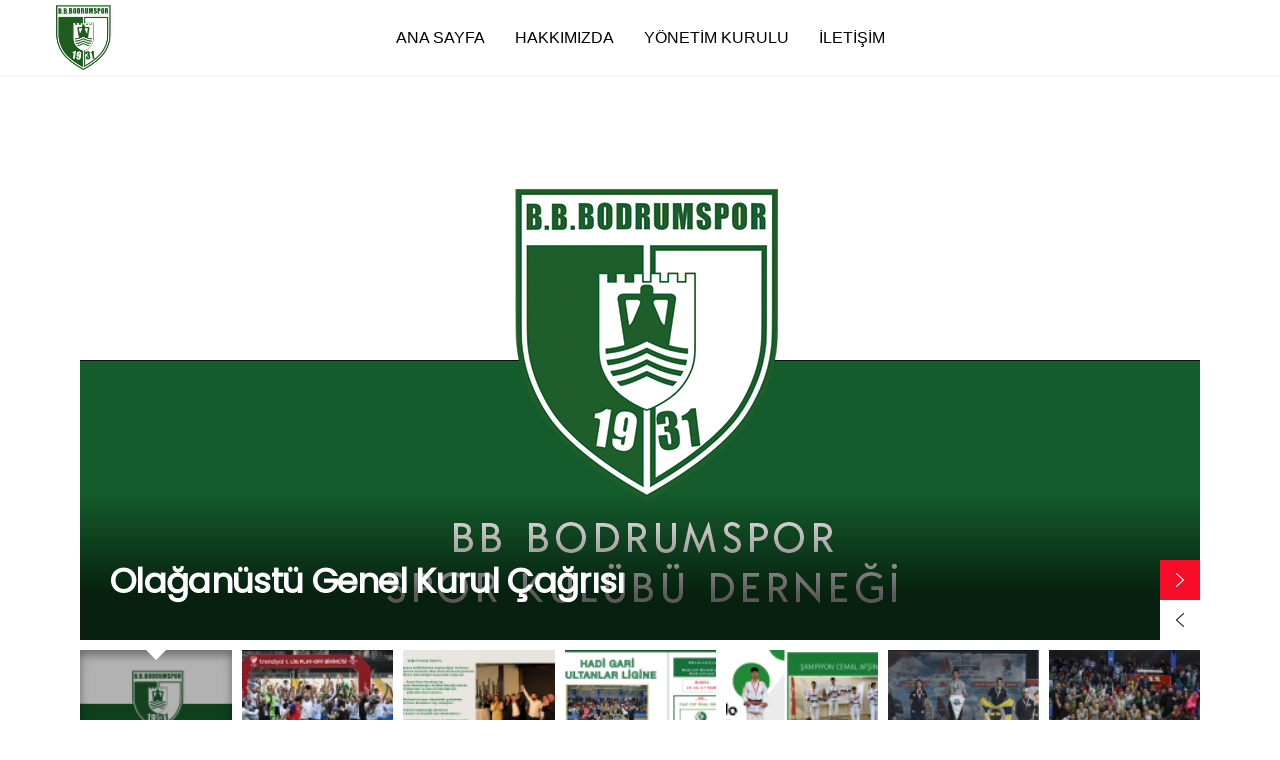

--- FILE ---
content_type: text/html; charset=UTF-8
request_url: https://www.bbbodrumspor.org/
body_size: 18065
content:
<!DOCTYPE html>
<html lang="tr">
<head itemscope="itemscope" itemtype="http://schema.org/WebSite">
<meta charset="UTF-8">
<meta name="viewport" content="width=device-width, initial-scale=1.0" />
<meta http-equiv="X-UA-Compatible" content="IE=edge">
<link rel="profile" href="http://gmpg.org/xfn/11">
<meta name="mobile-web-app-capable" content="yes">
<meta name="apple-mobile-web-app-capable" content="yes">
<meta name="apple-mobile-web-app-title" content="BB BODRUMSPOR - ">
<link rel="pingback" href="https://www.bbbodrumspor.org/xmlrpc.php" />
<title>BB BODRUMSPOR</title>
<meta name='robots' content='max-image-preview:large' />
<script type="text/javascript"> var epic_news_ajax_url = 'https://www.bbbodrumspor.org/?epic-ajax-request=epic-ne'; </script>
<meta itemprop="name" content="BB BODRUMSPOR" />
<meta itemprop="url" content="https://www.bbbodrumspor.org/" />
<link rel='dns-prefetch' href='//fonts.googleapis.com' />
<link rel="alternate" type="application/rss+xml" title="BB BODRUMSPOR &raquo; akışı" href="https://www.bbbodrumspor.org/feed/" />
<link rel="alternate" type="application/rss+xml" title="BB BODRUMSPOR &raquo; yorum akışı" href="https://www.bbbodrumspor.org/comments/feed/" />
<!-- <link rel='stylesheet' id='wp-block-library-css' href='https://www.bbbodrumspor.org/wp-includes/css/dist/block-library/style.min.css?ver=6.6.1' type='text/css' media='all' /> -->
<link rel="stylesheet" type="text/css" href="//www.bbbodrumspor.org/wp-content/cache/wpfc-minified/kbpr8wda/6aqrm.css" media="all"/>
<style id='wp-block-library-theme-inline-css' type='text/css'>
.wp-block-audio :where(figcaption){color:#555;font-size:13px;text-align:center}.is-dark-theme .wp-block-audio :where(figcaption){color:#ffffffa6}.wp-block-audio{margin:0 0 1em}.wp-block-code{border:1px solid #ccc;border-radius:4px;font-family:Menlo,Consolas,monaco,monospace;padding:.8em 1em}.wp-block-embed :where(figcaption){color:#555;font-size:13px;text-align:center}.is-dark-theme .wp-block-embed :where(figcaption){color:#ffffffa6}.wp-block-embed{margin:0 0 1em}.blocks-gallery-caption{color:#555;font-size:13px;text-align:center}.is-dark-theme .blocks-gallery-caption{color:#ffffffa6}:root :where(.wp-block-image figcaption){color:#555;font-size:13px;text-align:center}.is-dark-theme :root :where(.wp-block-image figcaption){color:#ffffffa6}.wp-block-image{margin:0 0 1em}.wp-block-pullquote{border-bottom:4px solid;border-top:4px solid;color:currentColor;margin-bottom:1.75em}.wp-block-pullquote cite,.wp-block-pullquote footer,.wp-block-pullquote__citation{color:currentColor;font-size:.8125em;font-style:normal;text-transform:uppercase}.wp-block-quote{border-left:.25em solid;margin:0 0 1.75em;padding-left:1em}.wp-block-quote cite,.wp-block-quote footer{color:currentColor;font-size:.8125em;font-style:normal;position:relative}.wp-block-quote.has-text-align-right{border-left:none;border-right:.25em solid;padding-left:0;padding-right:1em}.wp-block-quote.has-text-align-center{border:none;padding-left:0}.wp-block-quote.is-large,.wp-block-quote.is-style-large,.wp-block-quote.is-style-plain{border:none}.wp-block-search .wp-block-search__label{font-weight:700}.wp-block-search__button{border:1px solid #ccc;padding:.375em .625em}:where(.wp-block-group.has-background){padding:1.25em 2.375em}.wp-block-separator.has-css-opacity{opacity:.4}.wp-block-separator{border:none;border-bottom:2px solid;margin-left:auto;margin-right:auto}.wp-block-separator.has-alpha-channel-opacity{opacity:1}.wp-block-separator:not(.is-style-wide):not(.is-style-dots){width:100px}.wp-block-separator.has-background:not(.is-style-dots){border-bottom:none;height:1px}.wp-block-separator.has-background:not(.is-style-wide):not(.is-style-dots){height:2px}.wp-block-table{margin:0 0 1em}.wp-block-table td,.wp-block-table th{word-break:normal}.wp-block-table :where(figcaption){color:#555;font-size:13px;text-align:center}.is-dark-theme .wp-block-table :where(figcaption){color:#ffffffa6}.wp-block-video :where(figcaption){color:#555;font-size:13px;text-align:center}.is-dark-theme .wp-block-video :where(figcaption){color:#ffffffa6}.wp-block-video{margin:0 0 1em}:root :where(.wp-block-template-part.has-background){margin-bottom:0;margin-top:0;padding:1.25em 2.375em}
</style>
<style id='classic-theme-styles-inline-css' type='text/css'>
/*! This file is auto-generated */
.wp-block-button__link{color:#fff;background-color:#32373c;border-radius:9999px;box-shadow:none;text-decoration:none;padding:calc(.667em + 2px) calc(1.333em + 2px);font-size:1.125em}.wp-block-file__button{background:#32373c;color:#fff;text-decoration:none}
</style>
<style id='global-styles-inline-css' type='text/css'>
:root{--wp--preset--aspect-ratio--square: 1;--wp--preset--aspect-ratio--4-3: 4/3;--wp--preset--aspect-ratio--3-4: 3/4;--wp--preset--aspect-ratio--3-2: 3/2;--wp--preset--aspect-ratio--2-3: 2/3;--wp--preset--aspect-ratio--16-9: 16/9;--wp--preset--aspect-ratio--9-16: 9/16;--wp--preset--color--black: #000000;--wp--preset--color--cyan-bluish-gray: #abb8c3;--wp--preset--color--white: #ffffff;--wp--preset--color--pale-pink: #f78da7;--wp--preset--color--vivid-red: #cf2e2e;--wp--preset--color--luminous-vivid-orange: #ff6900;--wp--preset--color--luminous-vivid-amber: #fcb900;--wp--preset--color--light-green-cyan: #7bdcb5;--wp--preset--color--vivid-green-cyan: #00d084;--wp--preset--color--pale-cyan-blue: #8ed1fc;--wp--preset--color--vivid-cyan-blue: #0693e3;--wp--preset--color--vivid-purple: #9b51e0;--wp--preset--gradient--vivid-cyan-blue-to-vivid-purple: linear-gradient(135deg,rgba(6,147,227,1) 0%,rgb(155,81,224) 100%);--wp--preset--gradient--light-green-cyan-to-vivid-green-cyan: linear-gradient(135deg,rgb(122,220,180) 0%,rgb(0,208,130) 100%);--wp--preset--gradient--luminous-vivid-amber-to-luminous-vivid-orange: linear-gradient(135deg,rgba(252,185,0,1) 0%,rgba(255,105,0,1) 100%);--wp--preset--gradient--luminous-vivid-orange-to-vivid-red: linear-gradient(135deg,rgba(255,105,0,1) 0%,rgb(207,46,46) 100%);--wp--preset--gradient--very-light-gray-to-cyan-bluish-gray: linear-gradient(135deg,rgb(238,238,238) 0%,rgb(169,184,195) 100%);--wp--preset--gradient--cool-to-warm-spectrum: linear-gradient(135deg,rgb(74,234,220) 0%,rgb(151,120,209) 20%,rgb(207,42,186) 40%,rgb(238,44,130) 60%,rgb(251,105,98) 80%,rgb(254,248,76) 100%);--wp--preset--gradient--blush-light-purple: linear-gradient(135deg,rgb(255,206,236) 0%,rgb(152,150,240) 100%);--wp--preset--gradient--blush-bordeaux: linear-gradient(135deg,rgb(254,205,165) 0%,rgb(254,45,45) 50%,rgb(107,0,62) 100%);--wp--preset--gradient--luminous-dusk: linear-gradient(135deg,rgb(255,203,112) 0%,rgb(199,81,192) 50%,rgb(65,88,208) 100%);--wp--preset--gradient--pale-ocean: linear-gradient(135deg,rgb(255,245,203) 0%,rgb(182,227,212) 50%,rgb(51,167,181) 100%);--wp--preset--gradient--electric-grass: linear-gradient(135deg,rgb(202,248,128) 0%,rgb(113,206,126) 100%);--wp--preset--gradient--midnight: linear-gradient(135deg,rgb(2,3,129) 0%,rgb(40,116,252) 100%);--wp--preset--font-size--small: 13px;--wp--preset--font-size--medium: 20px;--wp--preset--font-size--large: 36px;--wp--preset--font-size--x-large: 42px;--wp--preset--spacing--20: 0.44rem;--wp--preset--spacing--30: 0.67rem;--wp--preset--spacing--40: 1rem;--wp--preset--spacing--50: 1.5rem;--wp--preset--spacing--60: 2.25rem;--wp--preset--spacing--70: 3.38rem;--wp--preset--spacing--80: 5.06rem;--wp--preset--shadow--natural: 6px 6px 9px rgba(0, 0, 0, 0.2);--wp--preset--shadow--deep: 12px 12px 50px rgba(0, 0, 0, 0.4);--wp--preset--shadow--sharp: 6px 6px 0px rgba(0, 0, 0, 0.2);--wp--preset--shadow--outlined: 6px 6px 0px -3px rgba(255, 255, 255, 1), 6px 6px rgba(0, 0, 0, 1);--wp--preset--shadow--crisp: 6px 6px 0px rgba(0, 0, 0, 1);}:where(.is-layout-flex){gap: 0.5em;}:where(.is-layout-grid){gap: 0.5em;}body .is-layout-flex{display: flex;}.is-layout-flex{flex-wrap: wrap;align-items: center;}.is-layout-flex > :is(*, div){margin: 0;}body .is-layout-grid{display: grid;}.is-layout-grid > :is(*, div){margin: 0;}:where(.wp-block-columns.is-layout-flex){gap: 2em;}:where(.wp-block-columns.is-layout-grid){gap: 2em;}:where(.wp-block-post-template.is-layout-flex){gap: 1.25em;}:where(.wp-block-post-template.is-layout-grid){gap: 1.25em;}.has-black-color{color: var(--wp--preset--color--black) !important;}.has-cyan-bluish-gray-color{color: var(--wp--preset--color--cyan-bluish-gray) !important;}.has-white-color{color: var(--wp--preset--color--white) !important;}.has-pale-pink-color{color: var(--wp--preset--color--pale-pink) !important;}.has-vivid-red-color{color: var(--wp--preset--color--vivid-red) !important;}.has-luminous-vivid-orange-color{color: var(--wp--preset--color--luminous-vivid-orange) !important;}.has-luminous-vivid-amber-color{color: var(--wp--preset--color--luminous-vivid-amber) !important;}.has-light-green-cyan-color{color: var(--wp--preset--color--light-green-cyan) !important;}.has-vivid-green-cyan-color{color: var(--wp--preset--color--vivid-green-cyan) !important;}.has-pale-cyan-blue-color{color: var(--wp--preset--color--pale-cyan-blue) !important;}.has-vivid-cyan-blue-color{color: var(--wp--preset--color--vivid-cyan-blue) !important;}.has-vivid-purple-color{color: var(--wp--preset--color--vivid-purple) !important;}.has-black-background-color{background-color: var(--wp--preset--color--black) !important;}.has-cyan-bluish-gray-background-color{background-color: var(--wp--preset--color--cyan-bluish-gray) !important;}.has-white-background-color{background-color: var(--wp--preset--color--white) !important;}.has-pale-pink-background-color{background-color: var(--wp--preset--color--pale-pink) !important;}.has-vivid-red-background-color{background-color: var(--wp--preset--color--vivid-red) !important;}.has-luminous-vivid-orange-background-color{background-color: var(--wp--preset--color--luminous-vivid-orange) !important;}.has-luminous-vivid-amber-background-color{background-color: var(--wp--preset--color--luminous-vivid-amber) !important;}.has-light-green-cyan-background-color{background-color: var(--wp--preset--color--light-green-cyan) !important;}.has-vivid-green-cyan-background-color{background-color: var(--wp--preset--color--vivid-green-cyan) !important;}.has-pale-cyan-blue-background-color{background-color: var(--wp--preset--color--pale-cyan-blue) !important;}.has-vivid-cyan-blue-background-color{background-color: var(--wp--preset--color--vivid-cyan-blue) !important;}.has-vivid-purple-background-color{background-color: var(--wp--preset--color--vivid-purple) !important;}.has-black-border-color{border-color: var(--wp--preset--color--black) !important;}.has-cyan-bluish-gray-border-color{border-color: var(--wp--preset--color--cyan-bluish-gray) !important;}.has-white-border-color{border-color: var(--wp--preset--color--white) !important;}.has-pale-pink-border-color{border-color: var(--wp--preset--color--pale-pink) !important;}.has-vivid-red-border-color{border-color: var(--wp--preset--color--vivid-red) !important;}.has-luminous-vivid-orange-border-color{border-color: var(--wp--preset--color--luminous-vivid-orange) !important;}.has-luminous-vivid-amber-border-color{border-color: var(--wp--preset--color--luminous-vivid-amber) !important;}.has-light-green-cyan-border-color{border-color: var(--wp--preset--color--light-green-cyan) !important;}.has-vivid-green-cyan-border-color{border-color: var(--wp--preset--color--vivid-green-cyan) !important;}.has-pale-cyan-blue-border-color{border-color: var(--wp--preset--color--pale-cyan-blue) !important;}.has-vivid-cyan-blue-border-color{border-color: var(--wp--preset--color--vivid-cyan-blue) !important;}.has-vivid-purple-border-color{border-color: var(--wp--preset--color--vivid-purple) !important;}.has-vivid-cyan-blue-to-vivid-purple-gradient-background{background: var(--wp--preset--gradient--vivid-cyan-blue-to-vivid-purple) !important;}.has-light-green-cyan-to-vivid-green-cyan-gradient-background{background: var(--wp--preset--gradient--light-green-cyan-to-vivid-green-cyan) !important;}.has-luminous-vivid-amber-to-luminous-vivid-orange-gradient-background{background: var(--wp--preset--gradient--luminous-vivid-amber-to-luminous-vivid-orange) !important;}.has-luminous-vivid-orange-to-vivid-red-gradient-background{background: var(--wp--preset--gradient--luminous-vivid-orange-to-vivid-red) !important;}.has-very-light-gray-to-cyan-bluish-gray-gradient-background{background: var(--wp--preset--gradient--very-light-gray-to-cyan-bluish-gray) !important;}.has-cool-to-warm-spectrum-gradient-background{background: var(--wp--preset--gradient--cool-to-warm-spectrum) !important;}.has-blush-light-purple-gradient-background{background: var(--wp--preset--gradient--blush-light-purple) !important;}.has-blush-bordeaux-gradient-background{background: var(--wp--preset--gradient--blush-bordeaux) !important;}.has-luminous-dusk-gradient-background{background: var(--wp--preset--gradient--luminous-dusk) !important;}.has-pale-ocean-gradient-background{background: var(--wp--preset--gradient--pale-ocean) !important;}.has-electric-grass-gradient-background{background: var(--wp--preset--gradient--electric-grass) !important;}.has-midnight-gradient-background{background: var(--wp--preset--gradient--midnight) !important;}.has-small-font-size{font-size: var(--wp--preset--font-size--small) !important;}.has-medium-font-size{font-size: var(--wp--preset--font-size--medium) !important;}.has-large-font-size{font-size: var(--wp--preset--font-size--large) !important;}.has-x-large-font-size{font-size: var(--wp--preset--font-size--x-large) !important;}
:where(.wp-block-post-template.is-layout-flex){gap: 1.25em;}:where(.wp-block-post-template.is-layout-grid){gap: 1.25em;}
:where(.wp-block-columns.is-layout-flex){gap: 2em;}:where(.wp-block-columns.is-layout-grid){gap: 2em;}
:root :where(.wp-block-pullquote){font-size: 1.5em;line-height: 1.6;}
</style>
<!-- <link rel='stylesheet' id='contact-form-7-css' href='https://www.bbbodrumspor.org/wp-content/plugins/contact-form-7/includes/css/styles.css?ver=5.7.5.1' type='text/css' media='all' /> -->
<!-- <link rel='stylesheet' id='js_composer_front-css' href='https://www.bbbodrumspor.org/wp-content/plugins/js_composer/assets/css/js_composer.min.css?ver=6.10.0' type='text/css' media='all' /> -->
<!-- <link rel='stylesheet' id='ave-core-css' href='https://www.bbbodrumspor.org/wp-content/plugins/ave-core/assets/css/ave-core.min.css?ver=6.6.1' type='text/css' media='all' /> -->
<!-- <link rel='stylesheet' id='liquid-icons-css' href='https://www.bbbodrumspor.org/wp-content/themes/bbbodrumspor/assets/vendors/liquid-icon/liquid-icon.min.css' type='text/css' media='all' /> -->
<!-- <link rel='stylesheet' id='font-awesome-css' href='https://www.bbbodrumspor.org/wp-content/plugins/elementor/assets/lib/font-awesome/css/font-awesome.min.css?ver=4.7.0' type='text/css' media='all' /> -->
<!-- <link rel='stylesheet' id='bootstrap-css' href='https://www.bbbodrumspor.org/wp-content/themes/bbbodrumspor/assets/vendors/bootstrap/css/bootstrap.min.css' type='text/css' media='all' /> -->
<!-- <link rel='stylesheet' id='jquery-ui-css' href='https://www.bbbodrumspor.org/wp-content/themes/bbbodrumspor/assets/vendors/jquery-ui/jquery-ui.css' type='text/css' media='all' /> -->
<!-- <link rel='stylesheet' id='liquid-base-css' href='https://www.bbbodrumspor.org/wp-content/themes/bbbodrumspor/style.css' type='text/css' media='all' /> -->
<!-- <link rel='stylesheet' id='liquid-theme-css' href='https://www.bbbodrumspor.org/wp-content/themes/bbbodrumspor/assets/css/theme.css' type='text/css' media='all' /> -->
<!-- <link rel='stylesheet' id='elementor-icons-css' href='https://www.bbbodrumspor.org/wp-content/plugins/elementor/assets/lib/eicons/css/elementor-icons.min.css?ver=5.18.0' type='text/css' media='all' /> -->
<!-- <link rel='stylesheet' id='elementor-frontend-css' href='https://www.bbbodrumspor.org/wp-content/plugins/elementor/assets/css/frontend-lite.min.css?ver=3.12.1' type='text/css' media='all' /> -->
<link rel="stylesheet" type="text/css" href="//www.bbbodrumspor.org/wp-content/cache/wpfc-minified/k9c0izh7/6aqs2.css" media="all"/>
<style id='elementor-frontend-inline-css' type='text/css'>
.elementor-kit-7300{--e-global-color-primary:#6EC1E4;--e-global-color-secondary:#54595F;--e-global-color-text:#7A7A7A;--e-global-color-accent:#61CE70;--e-global-typography-primary-font-family:"Roboto";--e-global-typography-primary-font-weight:600;--e-global-typography-secondary-font-family:"Roboto Slab";--e-global-typography-secondary-font-weight:400;--e-global-typography-text-font-family:"Roboto";--e-global-typography-text-font-weight:400;--e-global-typography-accent-font-family:"Roboto";--e-global-typography-accent-font-weight:500;}.elementor-section.elementor-section-boxed > .elementor-container{max-width:1140px;}.e-con{--container-max-width:1140px;}.elementor-widget:not(:last-child){margin-bottom:20px;}.elementor-element{--widgets-spacing:20px;}{}h1.entry-title{display:var(--page-title-display);}@media(max-width:1024px){.elementor-section.elementor-section-boxed > .elementor-container{max-width:1024px;}.e-con{--container-max-width:1024px;}}@media(max-width:767px){.elementor-section.elementor-section-boxed > .elementor-container{max-width:767px;}.e-con{--container-max-width:767px;}}
.elementor-widget-heading .elementor-heading-title{color:var( --e-global-color-primary );font-family:var( --e-global-typography-primary-font-family ), Sans-serif;font-weight:var( --e-global-typography-primary-font-weight );}.elementor-widget-image .widget-image-caption{color:var( --e-global-color-text );font-family:var( --e-global-typography-text-font-family ), Sans-serif;font-weight:var( --e-global-typography-text-font-weight );}.elementor-widget-text-editor{color:var( --e-global-color-text );font-family:var( --e-global-typography-text-font-family ), Sans-serif;font-weight:var( --e-global-typography-text-font-weight );}.elementor-widget-text-editor.elementor-drop-cap-view-stacked .elementor-drop-cap{background-color:var( --e-global-color-primary );}.elementor-widget-text-editor.elementor-drop-cap-view-framed .elementor-drop-cap, .elementor-widget-text-editor.elementor-drop-cap-view-default .elementor-drop-cap{color:var( --e-global-color-primary );border-color:var( --e-global-color-primary );}.elementor-widget-button .elementor-button{font-family:var( --e-global-typography-accent-font-family ), Sans-serif;font-weight:var( --e-global-typography-accent-font-weight );background-color:var( --e-global-color-accent );}.elementor-widget-divider{--divider-color:var( --e-global-color-secondary );}.elementor-widget-divider .elementor-divider__text{color:var( --e-global-color-secondary );font-family:var( --e-global-typography-secondary-font-family ), Sans-serif;font-weight:var( --e-global-typography-secondary-font-weight );}.elementor-widget-divider.elementor-view-stacked .elementor-icon{background-color:var( --e-global-color-secondary );}.elementor-widget-divider.elementor-view-framed .elementor-icon, .elementor-widget-divider.elementor-view-default .elementor-icon{color:var( --e-global-color-secondary );border-color:var( --e-global-color-secondary );}.elementor-widget-divider.elementor-view-framed .elementor-icon, .elementor-widget-divider.elementor-view-default .elementor-icon svg{fill:var( --e-global-color-secondary );}.elementor-widget-image-box .elementor-image-box-title{color:var( --e-global-color-primary );font-family:var( --e-global-typography-primary-font-family ), Sans-serif;font-weight:var( --e-global-typography-primary-font-weight );}.elementor-widget-image-box .elementor-image-box-description{color:var( --e-global-color-text );font-family:var( --e-global-typography-text-font-family ), Sans-serif;font-weight:var( --e-global-typography-text-font-weight );}.elementor-widget-icon.elementor-view-stacked .elementor-icon{background-color:var( --e-global-color-primary );}.elementor-widget-icon.elementor-view-framed .elementor-icon, .elementor-widget-icon.elementor-view-default .elementor-icon{color:var( --e-global-color-primary );border-color:var( --e-global-color-primary );}.elementor-widget-icon.elementor-view-framed .elementor-icon, .elementor-widget-icon.elementor-view-default .elementor-icon svg{fill:var( --e-global-color-primary );}.elementor-widget-icon-box.elementor-view-stacked .elementor-icon{background-color:var( --e-global-color-primary );}.elementor-widget-icon-box.elementor-view-framed .elementor-icon, .elementor-widget-icon-box.elementor-view-default .elementor-icon{fill:var( --e-global-color-primary );color:var( --e-global-color-primary );border-color:var( --e-global-color-primary );}.elementor-widget-icon-box .elementor-icon-box-title{color:var( --e-global-color-primary );}.elementor-widget-icon-box .elementor-icon-box-title, .elementor-widget-icon-box .elementor-icon-box-title a{font-family:var( --e-global-typography-primary-font-family ), Sans-serif;font-weight:var( --e-global-typography-primary-font-weight );}.elementor-widget-icon-box .elementor-icon-box-description{color:var( --e-global-color-text );font-family:var( --e-global-typography-text-font-family ), Sans-serif;font-weight:var( --e-global-typography-text-font-weight );}.elementor-widget-star-rating .elementor-star-rating__title{color:var( --e-global-color-text );font-family:var( --e-global-typography-text-font-family ), Sans-serif;font-weight:var( --e-global-typography-text-font-weight );}.elementor-widget-image-gallery .gallery-item .gallery-caption{font-family:var( --e-global-typography-accent-font-family ), Sans-serif;font-weight:var( --e-global-typography-accent-font-weight );}.elementor-widget-icon-list .elementor-icon-list-item:not(:last-child):after{border-color:var( --e-global-color-text );}.elementor-widget-icon-list .elementor-icon-list-icon i{color:var( --e-global-color-primary );}.elementor-widget-icon-list .elementor-icon-list-icon svg{fill:var( --e-global-color-primary );}.elementor-widget-icon-list .elementor-icon-list-item > .elementor-icon-list-text, .elementor-widget-icon-list .elementor-icon-list-item > a{font-family:var( --e-global-typography-text-font-family ), Sans-serif;font-weight:var( --e-global-typography-text-font-weight );}.elementor-widget-icon-list .elementor-icon-list-text{color:var( --e-global-color-secondary );}.elementor-widget-counter .elementor-counter-number-wrapper{color:var( --e-global-color-primary );font-family:var( --e-global-typography-primary-font-family ), Sans-serif;font-weight:var( --e-global-typography-primary-font-weight );}.elementor-widget-counter .elementor-counter-title{color:var( --e-global-color-secondary );font-family:var( --e-global-typography-secondary-font-family ), Sans-serif;font-weight:var( --e-global-typography-secondary-font-weight );}.elementor-widget-progress .elementor-progress-wrapper .elementor-progress-bar{background-color:var( --e-global-color-primary );}.elementor-widget-progress .elementor-title{color:var( --e-global-color-primary );font-family:var( --e-global-typography-text-font-family ), Sans-serif;font-weight:var( --e-global-typography-text-font-weight );}.elementor-widget-testimonial .elementor-testimonial-content{color:var( --e-global-color-text );font-family:var( --e-global-typography-text-font-family ), Sans-serif;font-weight:var( --e-global-typography-text-font-weight );}.elementor-widget-testimonial .elementor-testimonial-name{color:var( --e-global-color-primary );font-family:var( --e-global-typography-primary-font-family ), Sans-serif;font-weight:var( --e-global-typography-primary-font-weight );}.elementor-widget-testimonial .elementor-testimonial-job{color:var( --e-global-color-secondary );font-family:var( --e-global-typography-secondary-font-family ), Sans-serif;font-weight:var( --e-global-typography-secondary-font-weight );}.elementor-widget-tabs .elementor-tab-title, .elementor-widget-tabs .elementor-tab-title a{color:var( --e-global-color-primary );}.elementor-widget-tabs .elementor-tab-title.elementor-active,
.elementor-widget-tabs .elementor-tab-title.elementor-active a{color:var( --e-global-color-accent );}.elementor-widget-tabs .elementor-tab-title{font-family:var( --e-global-typography-primary-font-family ), Sans-serif;font-weight:var( --e-global-typography-primary-font-weight );}.elementor-widget-tabs .elementor-tab-content{color:var( --e-global-color-text );font-family:var( --e-global-typography-text-font-family ), Sans-serif;font-weight:var( --e-global-typography-text-font-weight );}.elementor-widget-accordion .elementor-accordion-icon, .elementor-widget-accordion .elementor-accordion-title{color:var( --e-global-color-primary );}.elementor-widget-accordion .elementor-accordion-icon svg{fill:var( --e-global-color-primary );}.elementor-widget-accordion .elementor-active .elementor-accordion-icon, .elementor-widget-accordion .elementor-active .elementor-accordion-title{color:var( --e-global-color-accent );}.elementor-widget-accordion .elementor-active .elementor-accordion-icon svg{fill:var( --e-global-color-accent );}.elementor-widget-accordion .elementor-accordion-title{font-family:var( --e-global-typography-primary-font-family ), Sans-serif;font-weight:var( --e-global-typography-primary-font-weight );}.elementor-widget-accordion .elementor-tab-content{color:var( --e-global-color-text );font-family:var( --e-global-typography-text-font-family ), Sans-serif;font-weight:var( --e-global-typography-text-font-weight );}.elementor-widget-toggle .elementor-toggle-title, .elementor-widget-toggle .elementor-toggle-icon{color:var( --e-global-color-primary );}.elementor-widget-toggle .elementor-toggle-icon svg{fill:var( --e-global-color-primary );}.elementor-widget-toggle .elementor-tab-title.elementor-active a, .elementor-widget-toggle .elementor-tab-title.elementor-active .elementor-toggle-icon{color:var( --e-global-color-accent );}.elementor-widget-toggle .elementor-toggle-title{font-family:var( --e-global-typography-primary-font-family ), Sans-serif;font-weight:var( --e-global-typography-primary-font-weight );}.elementor-widget-toggle .elementor-tab-content{color:var( --e-global-color-text );font-family:var( --e-global-typography-text-font-family ), Sans-serif;font-weight:var( --e-global-typography-text-font-weight );}.elementor-widget-alert .elementor-alert-title{font-family:var( --e-global-typography-primary-font-family ), Sans-serif;font-weight:var( --e-global-typography-primary-font-weight );}.elementor-widget-alert .elementor-alert-description{font-family:var( --e-global-typography-text-font-family ), Sans-serif;font-weight:var( --e-global-typography-text-font-weight );}.elementor-widget-text-path{font-family:var( --e-global-typography-text-font-family ), Sans-serif;font-weight:var( --e-global-typography-text-font-weight );}.elementor-widget-mdp-countdowner-elementor .mdp-countdowner-elementor--wrapper-item-val, .elementor-widget-mdp-countdowner-elementor .mdp-countdowner-elementor--wrapper-digit::before, .elementor-widget-mdp-countdowner-elementor .mdp-countdowner-elementor--wrapper-digit::after, .elementor-widget-mdp-countdowner-elementor .mdp-countdowner-elementor--wrapper-digit-face-front, .elementor-widget-mdp-countdowner-elementor .mdp-countdowner-elementor--wrapper-digit-face-back{font-family:var( --e-global-typography-primary-font-family ), Sans-serif;font-weight:var( --e-global-typography-primary-font-weight );color:var( --e-global-color-text );}.elementor-widget-mdp-countdowner-elementor .mdp-countdowner-elementor--wrapper-item-label{font-family:var( --e-global-typography-primary-font-family ), Sans-serif;font-weight:var( --e-global-typography-primary-font-weight );color:var( --e-global-color-text );}.elementor-widget-mdp-countdowner-elementor .mdp-countdowner-elementor--wrapper-item:hover .mdp-countdowner-elementor--wrapper-item-val, .elementor-widget-mdp-countdowner-elementor .mdp-countdowner-elementor--wrapper-item:hover .mdp-countdowner-elementor--wrapper-digit::before, .elementor-widget-mdp-countdowner-elementor .mdp-countdowner-elementor--wrapper-item:hover .mdp-countdowner-elementor--wrapper-digit::after, .elementor-widget-mdp-countdowner-elementor .mdp-countdowner-elementor--wrapper-item:hover .mdp-countdowner-elementor--wrapper-digit .mdp-countdowner-elementor--wrapper-digit-face-front, .elementor-widget-mdp-countdowner-elementor .mdp-countdowner-elementor--wrapper-item:hover .mdp-countdowner-elementor--wrapper-digit .mdp-countdowner-elementor--wrapper-digit-face-back{color:var( --e-global-color-text );}.elementor-widget-mdp-countdowner-elementor .mdp-countdowner-elementor--wrapper-item:hover .mdp-countdowner-elementor--wrapper-item-label{color:var( --e-global-color-text );}.elementor-widget-mdp-countdowner-elementor .mdp-countdowner-elementor--wrapper-digit:before, .mdp-countdowner-elementor--wrapper-digit-face-back{border-top-color:var( --e-global-color-text );}.elementor-widget-mdp-countdowner-elementor .mdp-countdowner-elementor--wrapper-digit:after, .mdp-countdowner-elementor--wrapper-digit-face-front{border-bottom-color:var( --e-global-color-text );}.elementor-widget-mdp-countdowner-elementor .mdp-countdowner-elementor--wrapper-digit:hover:before, .elementor-widget-mdp-countdowner-elementor .mdp-countdowner-elementor--wrapper-digit:hover .mdp-countdowner-elementor--wrapper-digit-face-back{border-top-color:var( --e-global-color-text );}.elementor-widget-mdp-countdowner-elementor .mdp-countdowner-elementor--wrapper-digit:hover:after, .elementor-widget-mdp-countdowner-elementor .mdp-countdowner-elementor--wrapper-digit:hover .mdp-countdowner-elementor--wrapper-digit-face-front{border-bottom-color:var( --e-global-color-text );}.elementor-widget-mdp-countdowner-elementor .mdp-countdowner-circle-animation{stroke:var( --e-global-color-text );}.elementor-widget-mdp-countdowner-elementor .mdp-countdowner-elementor--wrapper-countdowner-before-expire-message{font-family:var( --e-global-typography-primary-font-family ), Sans-serif;font-weight:var( --e-global-typography-primary-font-weight );color:var( --e-global-color-text );}.elementor-widget-mdp-countdowner-elementor .mdp-countdowner-elementor--wrapper-countdowner-before-expire-message:hover{color:var( --e-global-color-text );}.elementor-widget-mdp-countdowner-elementor .mdp-countdowner-elementor--wrapper-countdowner-after-expire-message{font-family:var( --e-global-typography-primary-font-family ), Sans-serif;font-weight:var( --e-global-typography-primary-font-weight );color:var( --e-global-color-text );}.elementor-widget-mdp-countdowner-elementor .mdp-countdowner-elementor--wrapper-countdowner-after-expire-message:hover{color:var( --e-global-color-text );}.elementor-widget-mdp-countdowner-elementor .mdp-countdowner-elementor-digits-separator{font-family:var( --e-global-typography-primary-font-family ), Sans-serif;font-weight:var( --e-global-typography-primary-font-weight );color:var( --e-global-color-text );}.elementor-widget-mdp-countdowner-elementor .mdp-countdowner-elementor-digits-separator:hover{color:var( --e-global-color-text );}.elementor-widget-mdp-countdowner-elementor .mdp-countdowner-elementor--wrapper-before-button{font-family:var( --e-global-typography-primary-font-family ), Sans-serif;font-weight:var( --e-global-typography-primary-font-weight );color:var( --e-global-color-text );}.elementor-widget-mdp-countdowner-elementor .mdp-countdowner-elementor--wrapper-before-button:hover{color:var( --e-global-color-text );}.elementor-widget-mdp-countdowner-elementor .mdp-countdowner-elementor--wrapper-after-button{font-family:var( --e-global-typography-primary-font-family ), Sans-serif;font-weight:var( --e-global-typography-primary-font-weight );color:var( --e-global-color-text );}.elementor-widget-mdp-countdowner-elementor .mdp-countdowner-elementor--wrapper-after-button:hover{color:var( --e-global-color-text );}
.elementor-7301 .elementor-element.elementor-element-3f74748d > .elementor-container{max-width:1200px;}.elementor-7301 .elementor-element.elementor-element-3f74748d{margin-top:70px;margin-bottom:0px;}.elementor-7301 .elementor-element.elementor-element-c456873 > .elementor-element-populated{border-style:solid;border-color:#156F3B;transition:background 0.3s, border 0.3s, border-radius 0.3s, box-shadow 0.3s;margin:0px 0px 0px 10px;--e-column-margin-right:0px;--e-column-margin-left:10px;}.elementor-7301 .elementor-element.elementor-element-c456873 > .elementor-element-populated, .elementor-7301 .elementor-element.elementor-element-c456873 > .elementor-element-populated > .elementor-background-overlay, .elementor-7301 .elementor-element.elementor-element-c456873 > .elementor-background-slideshow{border-radius:1px 1px 1px 1px;}.elementor-7301 .elementor-element.elementor-element-c456873 > .elementor-element-populated > .elementor-background-overlay{transition:background 0.3s, border-radius 0.3s, opacity 0.3s;}.elementor-bc-flex-widget .elementor-7301 .elementor-element.elementor-element-26650a1.elementor-column .elementor-widget-wrap{align-items:center;}.elementor-7301 .elementor-element.elementor-element-26650a1.elementor-column.elementor-element[data-element_type="column"] > .elementor-widget-wrap.elementor-element-populated{align-content:center;align-items:center;}.elementor-7301 .elementor-element.elementor-element-26650a1.elementor-column > .elementor-widget-wrap{justify-content:center;}.elementor-7301 .elementor-element.elementor-element-c1716fe{text-align:center;}.elementor-7301 .elementor-element.elementor-element-c1716fe .elementor-heading-title{color:#212121;font-family:"Roboto", Sans-serif;font-size:16px;font-weight:500;line-height:24px;}.elementor-7301 .elementor-element.elementor-element-010ee86{text-align:center;}.elementor-7301 .elementor-element.elementor-element-010ee86 .elementor-heading-title{color:#212121;font-family:"Roboto", Sans-serif;font-size:16px;font-weight:500;line-height:24px;}.elementor-7301 .elementor-element.elementor-element-975a313 > .elementor-widget-container{margin:0px 0px 0px 0px;padding:0px 0px 0px 0px;}.elementor-7301 .elementor-element.elementor-element-e7c32a7 .mdp-countdowner-elementor--wrapper-digits{justify-content:space-between;}.elementor-7301 .elementor-element.elementor-element-e7c32a7 .mdp-countdowner-elementor--wrapper-item{width:100px;}.elementor-7301 .elementor-element.elementor-element-53a8b43 > .elementor-element-populated{border-style:solid;border-color:#156F3B;transition:background 0.3s, border 0.3s, border-radius 0.3s, box-shadow 0.3s;margin:0px 0px 0px 10px;--e-column-margin-right:0px;--e-column-margin-left:10px;}.elementor-7301 .elementor-element.elementor-element-53a8b43 > .elementor-element-populated, .elementor-7301 .elementor-element.elementor-element-53a8b43 > .elementor-element-populated > .elementor-background-overlay, .elementor-7301 .elementor-element.elementor-element-53a8b43 > .elementor-background-slideshow{border-radius:1px 1px 1px 1px;}.elementor-7301 .elementor-element.elementor-element-53a8b43 > .elementor-element-populated > .elementor-background-overlay{transition:background 0.3s, border-radius 0.3s, opacity 0.3s;}.elementor-bc-flex-widget .elementor-7301 .elementor-element.elementor-element-8554965.elementor-column .elementor-widget-wrap{align-items:center;}.elementor-7301 .elementor-element.elementor-element-8554965.elementor-column.elementor-element[data-element_type="column"] > .elementor-widget-wrap.elementor-element-populated{align-content:center;align-items:center;}.elementor-7301 .elementor-element.elementor-element-8554965.elementor-column > .elementor-widget-wrap{justify-content:center;}.elementor-7301 .elementor-element.elementor-element-0ac9dc8{text-align:center;}.elementor-7301 .elementor-element.elementor-element-0ac9dc8 .elementor-heading-title{color:#212121;font-family:"Roboto", Sans-serif;font-size:16px;font-weight:500;line-height:24px;}.elementor-7301 .elementor-element.elementor-element-ee262e4{text-align:center;}.elementor-7301 .elementor-element.elementor-element-ee262e4 .elementor-heading-title{color:#212121;font-family:"Roboto", Sans-serif;font-size:16px;font-weight:500;line-height:24px;}.elementor-7301 .elementor-element.elementor-element-efa9553 > .elementor-widget-container{margin:0px 0px 0px 0px;padding:0px 0px 0px 0px;}.elementor-7301 .elementor-element.elementor-element-7adc02f .mdp-countdowner-elementor--wrapper-digits{justify-content:space-between;}.elementor-7301 .elementor-element.elementor-element-7adc02f .mdp-countdowner-elementor--wrapper-item{width:100px;}.elementor-7301 .elementor-element.elementor-element-00cd197 > .elementor-container{max-width:1200px;}.elementor-7301 .elementor-element.elementor-element-00cd197{padding:0px 0px 0px 0px;}.elementor-7301 .elementor-element.elementor-element-0ed5ce1 > .elementor-container{max-width:1200px;}.elementor-7301 .elementor-element.elementor-element-a7b6685 > .elementor-container > .elementor-column > .elementor-widget-wrap{align-content:center;align-items:center;}.elementor-7301 .elementor-element.elementor-element-9e09697 > .elementor-container{max-width:1230px;}.elementor-7301 .elementor-element.elementor-element-9e09697{padding:20px 0px 0px 0px;}.elementor-7301 .elementor-element.elementor-element-6f8d9c3 .elementor-wrapper{aspect-ratio:16 / 9;}.elementor-7301 .elementor-element.elementor-element-b467a67 .elementor-wrapper{aspect-ratio:16 / 9;}@media(max-width:767px){.elementor-7301 .elementor-element.elementor-element-3f74748d{margin-top:-30px;margin-bottom:-30px;padding:0px 0px 0px 0px;}.elementor-7301 .elementor-element.elementor-element-50f15bb8 > .elementor-element-populated{margin:0px 0px 0px 0px;--e-column-margin-right:0px;--e-column-margin-left:0px;padding:0px 0px 0px 0px;}.elementor-7301 .elementor-element.elementor-element-9f9ef21{padding:20px 0px 0px 0px;}.elementor-7301 .elementor-element.elementor-element-c456873 > .elementor-element-populated{margin:0px 0px 0px 0px;--e-column-margin-right:0px;--e-column-margin-left:0px;}.elementor-7301 .elementor-element.elementor-element-e7c32a7 .mdp-countdowner-elementor--wrapper-item{width:40px;}.elementor-7301 .elementor-element.elementor-element-53a8b43 > .elementor-element-populated{margin:0px 0px 0px 0px;--e-column-margin-right:0px;--e-column-margin-left:0px;}.elementor-7301 .elementor-element.elementor-element-7adc02f .mdp-countdowner-elementor--wrapper-item{width:40px;}.elementor-7301 .elementor-element.elementor-element-d4d6eb5 > .elementor-element-populated{margin:0px 0px 0px 0px;--e-column-margin-right:0px;--e-column-margin-left:0px;padding:10px 0px 0px 0px;}.elementor-7301 .elementor-element.elementor-element-43c9517 > .elementor-element-populated{margin:0px 0px 0px 0px;--e-column-margin-right:0px;--e-column-margin-left:0px;padding:5px 0px 0px 0px;}.elementor-7301 .elementor-element.elementor-element-5680a9d > .elementor-element-populated{margin:0px 0px 0px 0px;--e-column-margin-right:0px;--e-column-margin-left:0px;padding:5px 0px 0px 0px;}.elementor-7301 .elementor-element.elementor-element-a7b6685{margin-top:10px;margin-bottom:0px;padding:0px 0px 0px 0px;}.elementor-7301 .elementor-element.elementor-element-54b1fab > .elementor-widget-wrap > .elementor-widget:not(.elementor-widget__width-auto):not(.elementor-widget__width-initial):not(:last-child):not(.elementor-absolute){margin-bottom:0px;}.elementor-7301 .elementor-element.elementor-element-54b1fab > .elementor-element-populated{margin:0px 0px 0px 0px;--e-column-margin-right:0px;--e-column-margin-left:0px;padding:0px 0px 0px 0px;}}
</style>
<!-- <link rel='stylesheet' id='swiper-css' href='https://www.bbbodrumspor.org/wp-content/plugins/elementor/assets/lib/swiper/v8/css/swiper.min.css?ver=8.4.5' type='text/css' media='all' /> -->
<!-- <link rel='stylesheet' id='font-awesome-5-all-css' href='https://www.bbbodrumspor.org/wp-content/plugins/elementor/assets/lib/font-awesome/css/all.min.css?ver=3.12.1' type='text/css' media='all' /> -->
<!-- <link rel='stylesheet' id='font-awesome-4-shim-css' href='https://www.bbbodrumspor.org/wp-content/plugins/elementor/assets/lib/font-awesome/css/v4-shims.min.css?ver=3.12.1' type='text/css' media='all' /> -->
<!-- <link rel='stylesheet' id='epic-icon-css' href='https://www.bbbodrumspor.org/wp-content/plugins/epic-news-element/assets/fonts/jegicon/jegicon.css?ver=6.6.1' type='text/css' media='all' /> -->
<!-- <link rel='stylesheet' id='epic-style-css' href='https://www.bbbodrumspor.org/wp-content/plugins/epic-news-element/assets/css/style.min.css?ver=6.6.1' type='text/css' media='all' /> -->
<link rel="stylesheet" type="text/css" href="//www.bbbodrumspor.org/wp-content/cache/wpfc-minified/ouv9u62/6aqs2.css" media="all"/>
<link rel='stylesheet' id='redux-google-fonts-liquid_one_opt-css' href='https://fonts.googleapis.com/css?family=Poppins%3A400&#038;subset=latin&#038;ver=6.6.1' type='text/css' media='all' />
<!-- <link rel='stylesheet' id='liquid-generated-responsive-css' href='//www.bbbodrumspor.org/wp-content/uploads/liquid-styles/liquid-responsive-100.css?timestamp=1681388000&#038;ver=6.6.1' type='text/css' media='all' /> -->
<link rel="stylesheet" type="text/css" href="//www.bbbodrumspor.org/wp-content/cache/wpfc-minified/e2xw7ig9/6aqrm.css" media="all"/>
<link rel='stylesheet' id='google-fonts-1-css' href='https://fonts.googleapis.com/css?family=Roboto%3A100%2C100italic%2C200%2C200italic%2C300%2C300italic%2C400%2C400italic%2C500%2C500italic%2C600%2C600italic%2C700%2C700italic%2C800%2C800italic%2C900%2C900italic%7CRoboto+Slab%3A100%2C100italic%2C200%2C200italic%2C300%2C300italic%2C400%2C400italic%2C500%2C500italic%2C600%2C600italic%2C700%2C700italic%2C800%2C800italic%2C900%2C900italic&#038;display=swap&#038;subset=latin-ext&#038;ver=6.6.1' type='text/css' media='all' />
<link rel="preconnect" href="https://fonts.gstatic.com/" crossorigin><!--n2css--><script src='//www.bbbodrumspor.org/wp-content/cache/wpfc-minified/mmh3zck5/6aqrm.js' type="text/javascript"></script>
<!-- <script type="text/javascript" src="https://www.bbbodrumspor.org/wp-includes/js/jquery/jquery.min.js?ver=3.7.1" id="jquery-core-js"></script> -->
<!-- <script type="text/javascript" src="https://www.bbbodrumspor.org/wp-includes/js/jquery/jquery-migrate.min.js?ver=3.4.1" id="jquery-migrate-js"></script> -->
<!-- <script type="text/javascript" src="https://www.bbbodrumspor.org/wp-content/themes/bbbodrumspor/assets/vendors/modernizr.min.js" id="modernizr-js"></script> -->
<script type="text/javascript" src="https://www.bbbodrumspor.org/wp-content/themes/bbbodrumspor/assets/vendors/inline.js?ver=1.0" id="color-variable-js"></script>
<script type="text/javascript" id="color-variable-js-after">
/* <![CDATA[ */
function testCSSVariables(){var e="rgb(255, 198, 0)",o=document.createElement("span");o.style.setProperty("--color",e),o.style.setProperty("background","var(--color)"),document.body.appendChild(o);var r=getComputedStyle(o).backgroundColor===e;return document.body.removeChild(o),r};
/* ]]> */
</script>
<script src='//www.bbbodrumspor.org/wp-content/cache/wpfc-minified/mjhiry6h/6aqs2.js' type="text/javascript"></script>
<!-- <script type="text/javascript" src="https://www.bbbodrumspor.org/wp-content/plugins/ave-core/shortcodes/blog/script.min.js?ver=6.6.1" id="ld_blog_script-js"></script> -->
<!-- <script type="text/javascript" src="https://www.bbbodrumspor.org/wp-content/plugins/elementor/assets/lib/font-awesome/js/v4-shims.min.js?ver=3.12.1" id="font-awesome-4-shim-js"></script> -->
<link rel="https://api.w.org/" href="https://www.bbbodrumspor.org/wp-json/" /><link rel="alternate" title="JSON" type="application/json" href="https://www.bbbodrumspor.org/wp-json/wp/v2/pages/7301" /><link rel="EditURI" type="application/rsd+xml" title="RSD" href="https://www.bbbodrumspor.org/xmlrpc.php?rsd" />
<meta name="generator" content="WordPress 6.6.1" />
<link rel="canonical" href="https://www.bbbodrumspor.org/" />
<link rel='shortlink' href='https://www.bbbodrumspor.org/' />
<link rel="alternate" title="oEmbed (JSON)" type="application/json+oembed" href="https://www.bbbodrumspor.org/wp-json/oembed/1.0/embed?url=https%3A%2F%2Fwww.bbbodrumspor.org%2F" />
<link rel="alternate" title="oEmbed (XML)" type="text/xml+oembed" href="https://www.bbbodrumspor.org/wp-json/oembed/1.0/embed?url=https%3A%2F%2Fwww.bbbodrumspor.org%2F&#038;format=xml" />
<meta name="generator" content="Site Kit by Google 1.98.0" />	<link rel="shortcut icon" href="https://www.bbbodrumspor.org/wp-content/themes/bbbodrumspor/favicon.png" />
<script type="text/javascript">
window.liquidParams = {mobileNavBreakpoint:1199
}	
</script><meta name="generator" content="Elementor 3.12.1; features: e_dom_optimization, e_optimized_assets_loading, e_optimized_css_loading, a11y_improvements, additional_custom_breakpoints; settings: css_print_method-internal, google_font-enabled, font_display-swap">
<meta name="generator" content="Powered by WPBakery Page Builder - drag and drop page builder for WordPress."/>
<meta name="generator" content="Powered by Slider Revolution 6.6.8 - responsive, Mobile-Friendly Slider Plugin for WordPress with comfortable drag and drop interface." />
<style id="jeg_dynamic_css" type="text/css" data-type="jeg_custom-css"></style><script>function setREVStartSize(e){
//window.requestAnimationFrame(function() {
window.RSIW = window.RSIW===undefined ? window.innerWidth : window.RSIW;
window.RSIH = window.RSIH===undefined ? window.innerHeight : window.RSIH;
try {
var pw = document.getElementById(e.c).parentNode.offsetWidth,
newh;
pw = pw===0 || isNaN(pw) || (e.l=="fullwidth" || e.layout=="fullwidth") ? window.RSIW : pw;
e.tabw = e.tabw===undefined ? 0 : parseInt(e.tabw);
e.thumbw = e.thumbw===undefined ? 0 : parseInt(e.thumbw);
e.tabh = e.tabh===undefined ? 0 : parseInt(e.tabh);
e.thumbh = e.thumbh===undefined ? 0 : parseInt(e.thumbh);
e.tabhide = e.tabhide===undefined ? 0 : parseInt(e.tabhide);
e.thumbhide = e.thumbhide===undefined ? 0 : parseInt(e.thumbhide);
e.mh = e.mh===undefined || e.mh=="" || e.mh==="auto" ? 0 : parseInt(e.mh,0);
if(e.layout==="fullscreen" || e.l==="fullscreen")
newh = Math.max(e.mh,window.RSIH);
else{
e.gw = Array.isArray(e.gw) ? e.gw : [e.gw];
for (var i in e.rl) if (e.gw[i]===undefined || e.gw[i]===0) e.gw[i] = e.gw[i-1];
e.gh = e.el===undefined || e.el==="" || (Array.isArray(e.el) && e.el.length==0)? e.gh : e.el;
e.gh = Array.isArray(e.gh) ? e.gh : [e.gh];
for (var i in e.rl) if (e.gh[i]===undefined || e.gh[i]===0) e.gh[i] = e.gh[i-1];
var nl = new Array(e.rl.length),
ix = 0,
sl;
e.tabw = e.tabhide>=pw ? 0 : e.tabw;
e.thumbw = e.thumbhide>=pw ? 0 : e.thumbw;
e.tabh = e.tabhide>=pw ? 0 : e.tabh;
e.thumbh = e.thumbhide>=pw ? 0 : e.thumbh;
for (var i in e.rl) nl[i] = e.rl[i]<window.RSIW ? 0 : e.rl[i];
sl = nl[0];
for (var i in nl) if (sl>nl[i] && nl[i]>0) { sl = nl[i]; ix=i;}
var m = pw>(e.gw[ix]+e.tabw+e.thumbw) ? 1 : (pw-(e.tabw+e.thumbw)) / (e.gw[ix]);
newh =  (e.gh[ix] * m) + (e.tabh + e.thumbh);
}
var el = document.getElementById(e.c);
if (el!==null && el) el.style.height = newh+"px";
el = document.getElementById(e.c+"_wrapper");
if (el!==null && el) {
el.style.height = newh+"px";
el.style.display = "block";
}
} catch(e){
console.log("Failure at Presize of Slider:" + e)
}
//});
};</script>
<style type="text/css" id="wp-custom-css">
.post-meta {
display: none !important;
}
.main-footer {
padding-top: 0px !important; 
}
.lqd-sticky-footer-sentinel.height-applied + .footer-stuck {
position: sticky !important;
}
div#comments {
display: none !important;
}
.titlebar.scheme-light {
background-color: #ffffff !important;
}
.jeg_post_category,
.jeg_post_meta {
display: none !important;
}
section.vc_row.wpb_row.vc_row-fluid.vc_custom_1534864747094.row-contains-padding-top.row-contains-padding-bottom.liquid-row-shadowbox-63fa5fb68e9b7.vc_row-has-fill {
padding-top: 5px !important;
padding-bottom: 5px !important;
}
.ld_counter_63fa61092ac6d .liquid-counter-element {
font-size: 130px !important;
}
.sponsor-custom-button {
margin: 0 auto;
padding-left: 25px;
padding-top: 5px;
padding-bottom: 5px;
padding-right: 25px;
}
.sponsor-custom-button > span {
padding: 0px !important;
}
@media screen and (max-width: 767px)
{
.footer-custom-sponsor .vc_column_container>.vc_column-inner
{
width: 33% !important;
float: left !important;
padding-left: 5px !important;
}
.footer-custom-sponsor {
padding-left: 20px !important;
padding-right: 20px !important;
}
.main-footer {
padding-top: 0px !important; 
}
.elementor-column.elementor-col-50.elementor-inner-column.elementor-element.elementor-element-26650a1 {
width: 50% !important;
float: left !important; 
}
.elementor-column.elementor-col-50.elementor-inner-column.elementor-element.elementor-element-9aedade {
width: 50% !important;
float: left !important;
}
.home-galery figure.gallery-item {
float: left !important;
width: 50% !important;
}
.sponsor-custom-button {
padding: 10px !important;
}
.sponsor-custom-area {
margin: 10px;
}
[data-mobile-nav-style=modern] .navbar-collapse-clone {
display: flex !important;
width: 80vw  !important;;
height: 70vh !important;
padding-top: 20px  !important;
top: 8vh  !important;
}
[data-mobile-nav-style=modern]	.menu-item > a > span.link-txt > span.txt {
color: #fff !important;
text-transform: uppercase;
font-size: 19px;
}
#menu-primary > li.menu-item.menu-item-type-post_type.menu-item-object-page.current-menu-item.page_item.page-item-886.current_page_item.menu-item-6913 > a,
#menu-primary > li.menu-item.menu-item-type-post_type.menu-item-object-page.menu-item-6912 > a,
#menu-primary > li.menu-item.menu-item-type-post_type.menu-item-object-page.menu-item-6970 > a,
#menu-primary > li.menu-item.menu-item-type-custom.menu-item-object-custom.menu-item-6687 > a{
font-size: 12px !important;
}
.main-header .navbar-brand
{
max-width: 70px !important;
}
.main-header .navbar-brand {
padding: 10px 0 !important;
}
}
/*DESKTOP CSS*/
@media screen and (min-width: 768px)  {
.sponsor-custom-area img.vc_single_image-img.attachment-full.ld-lazyload.loaded {
min-height: 290px !important;
}
.main-nav .link-txt .txt {
color: black !important;
text-transform: uppercase !important;
}
.main-header .navbar-brand {
max-width: 65px !important;
}
header#header {
box-shadow: 0px 2px #e9e9e954;
}
.navbar-brand
{
padding-top: 5px !important;
padding-bottom: 5px !important;
}
}
.elementor-element.elementor-element-567b7e1.elementor-align-center.elementor-widget__width-auto.elementor-widget.elementor-widget-button {
margin: 0 auto;
}
.countdown-area .elementor-widget-container {
text-align: center !important;
margin: 0 auto !important;
}		</style>
<style id='liquid-stylesheet-inline-css' type='text/css'>:root{--color-primary:#1e5d1f;--color-gradient-start:#1e5d1f;--color-gradient-stop:#288249;}.woocommerce ul.products, .woocommerce-page ul.products{margin-left:-15px;margin-right:-15px;}.woocommerce ul.products li.product, .woocommerce-page ul.products li.product{padding-left:15px;padding-right:15px;}body{font-family:Poppins;font-weight:400;line-height:1.9;font-size:16px;color:#828282;}body.single-post .blog-single-title{font-family:inherit;}body.single-post .content{font-family:inherit;}.h1,h1{font-family:Poppins;line-height:1.4em;font-size:57px;color:#060221;}.h2,h2{font-family:Poppins;line-height:1.4;letter-spacing:0px;font-size:44px;color:#060221;}.h3,h3{font-family:Poppins;line-height:1.5em;font-size:32px;color:#060221;}.h4,h4{font-family:Poppins;line-height:1.6em;font-size:26px;color:#060221;}.h5,h5{font-family:Poppins;line-height:1.6em;font-size:20px;color:#060221;}.h6,h6{font-family:Poppins;line-height:1.8;font-size:18px;color:#060221;}.titlebar-inner h1{font-size:80px;line-height:1.15em;}.titlebar-inner p{font-size:120px;line-height:120px;letter-spacing:1.15em;}.titlebar-inner{padding-top:30px;padding-bottom:30px;}.titlebar{background-color:#dd3333;background-size:cover;background-position:center top;}.titlebar > .titlebar-overlay.ld-overlay{background:linear-gradient(65deg, rgb(29,225,209) 0%, rgba(137, 135, 226, 0.084) 100%);}@media screen and (max-width: 1199px){body[data-mobile-nav-style=modern]:before{background:rgb(30, 93, 31);}}@font-face {
font-family: 'Cerebri Sans';
src: url('http://original.liquid-themes.com/wp-content/uploads/fonts/37F0E0_2_0.woff2') format('woff2'),
url('http://original.liquid-themes.com/wp-content/uploads/fonts/37F0E0_2_0.woff') format('woff');
font-weight: 400;
font-style: normal;
}
body {
font-family: 'Cerebri Sans', sans-serif;
}
.is-stuck {
box-shadow: 0px 0px 90px -20px rgba(0,0,0,0.2);
}</style><style type="text/css" data-type="vc_custom-css">.iconbox-icon-shadow .iconbox-icon-container {
box-shadow: 0 13px 20px rgba(41, 38, 76, 0.05);
}
.menu-item > a > span.link-txt > span.txt {
color: #000 !important;
text-transform: uppercase;
}</style><noscript><style> .wpb_animate_when_almost_visible { opacity: 1; }</style></noscript><style type="text/css" data-type="vc_shortcodes-custom-css">.vc_custom_1676209250938{padding-right: 35px !important;padding-left: 35px !important;}</style><style type="text/css" data-type="vc_custom-css">.ld-sf .ld_sf_paragraph {
padding-right: 10px;
}
.ld-sf .ld_sf_text {
padding: 0 20px;
}
.ld-sf .ld_sf_submit {
padding: 0 19px;
}</style><style type="text/css" data-type="vc_shortcodes-custom-css">.vc_custom_1711362262769{padding-top: 20px !important;background-color: #0a0a0a !important;}.vc_custom_1711362271848{background-color: #0a0a0a !important;}.vc_custom_1534864747094{border-top-width: 1px !important;padding-top: 35px !important;padding-bottom: 35px !important;border-top-color: rgba(255,255,255,0.17) !important;border-top-style: solid !important;}</style>
</head>
<body class="home page-template-default page page-id-7301 wp-embed-responsive site-wide-layout lazyload-enabled wpb-js-composer js-comp-ver-6.10.0 vc_responsive elementor-default elementor-kit-7300 elementor-page elementor-page-7301" dir="ltr" itemscope="itemscope" itemtype="http://schema.org/WebPage" data-mobile-nav-style="modern" data-mobile-nav-scheme="dark" data-mobile-nav-trigger-alignment="right" data-mobile-header-scheme="gray" data-mobile-secondary-bar="false" data-mobile-logo-alignment="center">
<script type="text/javascript">
(function() {
if(!testCSSVariables()){var script=document.createElement("script"),body=document.querySelector("body");script.onreadystatechange = function () { if (this.readyState == 'complete' || this.readyState == 'loaded') { cssVars(); } };script.onload = function() { cssVars(); };script.src="assets/vendors/css-vars-ponyfill.min.js",body.insertBefore(script,body.lastChild);};
}());
</script><div><span class="screen-reader-text">Skip links</span><ul class="liquid-skip-link screen-reader-text"><li><a href="#primary" class="screen-reader-shortcut"> Skip to primary navigation</a></li><li><a href="#content" class="screen-reader-shortcut"> Skip to content</a></li></ul></div>
<div id="wrap">
<header class="header site-header main-header main-header-overlay" id="header" itemscope="itemscope" itemtype="http://schema.org/WPHeader">
<div  class="secondarybar-wrap  " >	<div class="container secondarybar-container">		<div class="secondarybar">			<div class="row secondarybar-row align-items-center"><div  class="col vc_col-sm-4  "></div><div  class="col vc_col-sm-4  "></div><div  class="col vc_col-sm-4  "></div>			</div><!-- /.row secondarybar-row -->		</div><!-- /.secondarybar -->	</div><!-- /.container --></div><!-- /.secondarybar-wrap --><div  class="mainbar-wrap  vc_custom_1676209250938 " ><span class="megamenu-hover-bg"></span>	<div class="container-fluid mainbar-container">		<div class="mainbar">			<div class="row mainbar-row align-items-lg-stretch"><div  class="col vc_col-sm-4  "><style>.navbar-brand{padding-top:15px;padding-bottom:15px;}</style>
<div id="ld_header_image_66dab75c23dee" class="navbar-header logo-custom ld_header_image_66dab75c23dee">
<a class="navbar-brand" href="https://www.bbbodrumspor.org/" rel="home"><span class="navbar-brand-inner">    <img class="mobile-logo-default" src="https://www.bbbodrumspor.org/wp-content/uploads/2023/02/BB_Bodrumspor.png" alt="BB BODRUMSPOR"  /><img class="logo-default" src="https://www.bbbodrumspor.org/wp-content/uploads/2023/02/BB_Bodrumspor.png" alt="BB BODRUMSPOR"  /></span></a>	<button type="button" class="navbar-toggle collapsed nav-trigger style-mobile" data-toggle="collapse" data-target="#main-header-collapse" aria-expanded="false" data-changeclassnames='{ "html": "mobile-nav-activated overflow-hidden" }'>
<span class="sr-only">Toggle navigation</span>
<span class="bars">
<span class="bar"></span>
<span class="bar"></span>
<span class="bar"></span>
</span>
</button>	
</div><!-- /.navbar-header --></div><div  class="col vc_col-sm-4  "><div class="collapse navbar-collapse ld_header_collapsed_66dab75c243c6" id="main-header-collapse">
<style>.ld_header_menu_66dab75c24cb7.main-nav > li > a{font-size:16PX;font-weight:500;color:rgb(249, 247, 247);}.ld_header_menu_66dab75c24cb7.main-nav > li > a:hover{color:rgb(174, 174, 174);}</style><ul id="primary-nav" class="main-nav ld_header_menu_66dab75c24cb7 nav align-items-lg-stretch justify-content-lg-center" data-submenu-options='{"toggleType":"fade","handler":"mouse-in-out"}' ><li id="menu-item-6687" class="menu-item menu-item-type-custom menu-item-object-custom current-menu-item current_page_item menu-item-6687"><a href="/" aria-current="page"><span class="link-icon"></span><span class="link-txt"><span class="link-ext"></span><span class="txt">Ana Sayfa<span class="submenu-expander"> <i class="fa fa-angle-down"></i> </span></span></span></a></li>
<li id="menu-item-6913" class="menu-item menu-item-type-post_type menu-item-object-page menu-item-6913"><a href="https://www.bbbodrumspor.org/hakkimizda/"><span class="link-icon"></span><span class="link-txt"><span class="link-ext"></span><span class="txt">Hakkımızda<span class="submenu-expander"> <i class="fa fa-angle-down"></i> </span></span></span></a></li>
<li id="menu-item-7168" class="menu-item menu-item-type-post_type menu-item-object-page menu-item-7168"><a href="https://www.bbbodrumspor.org/yonetim-kurulu/"><span class="link-icon"></span><span class="link-txt"><span class="link-ext"></span><span class="txt">Yönetim Kurulu<span class="submenu-expander"> <i class="fa fa-angle-down"></i> </span></span></span></a></li>
<li id="menu-item-6970" class="menu-item menu-item-type-post_type menu-item-object-page menu-item-6970"><a href="https://www.bbbodrumspor.org/iletisim/"><span class="link-icon"></span><span class="link-txt"><span class="link-ext"></span><span class="txt">İletişim<span class="submenu-expander"> <i class="fa fa-angle-down"></i> </span></span></span></a></li>
</ul>
</div><!-- /.navbar-collapse --></div><div  class="col vc_col-sm-4   text-right text-lg-right">
<div class="wpb_raw_code wpb_content_element wpb_raw_html" >
<div class="wpb_wrapper">
<p></p>
</div>
</div>
</div>			</div><!-- /.row mainbar-row -->		</div><!-- /.mainbar -->	</div><!-- /.container --></div><!-- /.mainbar-wrap --><div  class="secondarybar-wrap  " >	<div class="container secondarybar-container">		<div class="secondarybar">			<div class="row secondarybar-row align-items-center"><div  class="col vc_col-sm-4  "></div><div  class="col vc_col-sm-4  "></div><div  class="col vc_col-sm-4  "></div>			</div><!-- /.row secondarybar-row -->		</div><!-- /.secondarybar -->	</div><!-- /.container --></div><!-- /.secondarybar-wrap --></header>
<main class="content" id="content">
<div class="container">
<div data-elementor-type="wp-page" data-elementor-id="7301" class="elementor elementor-7301">
<div class="elementor-section elementor-top-section elementor-element elementor-element-3f74748d elementor-section-boxed elementor-section-height-default elementor-section-height-default" data-id="3f74748d" data-element_type="section">
<div class="elementor-container elementor-column-gap-default">
<div class="elementor-column elementor-col-100 elementor-top-column elementor-element elementor-element-50f15bb8" data-id="50f15bb8" data-element_type="column">
<div class="elementor-widget-wrap elementor-element-populated">
<div class="elementor-element elementor-element-42efffa elementor-widget elementor-widget-epic_slider_1_elementor" data-id="42efffa" data-element_type="widget" data-widget_type="epic_slider_1_elementor.default">
<div class="elementor-widget-container">
<div  class="jeg_slider_wrapper jeg_slider_type_1_wrapper epic_module_7301_0_66dab75c309c8  ">
<div class="jeg_slider_type_1 jeg_slider slider-carousel" data-autoplay="yes" data-delay="3000">
<div class="jeg_slide_item">
<a href="https://www.bbbodrumspor.org/baskan-hadi-turk/" class="jeg_slide_img"><div class="thumbnail-container animate-lazy thumbnail-background size-500">
<div class="lazyload" title="Başkan Hadi Türk" data-bgset="https://www.bbbodrumspor.org/wp-content/uploads/2024/06/IMG_3649-1140x570.jpg" data-expand='700' data-full-width="1776" data-full-height="1184" alt=""></div>
</div></a>
<div class="jeg_slide_caption">
<div class="jeg_caption_container">
<div class="jeg_post_category">
<a href="https://www.bbbodrumspor.org/category/haberler/" class="category-haberler">Haberler</a>
</div>
<h2 class="jeg_post_title">
<a href="https://www.bbbodrumspor.org/baskan-hadi-turk/" >Başkan Hadi Türk</a>
</h2>
<div class="jeg_post_meta"><span class="jeg_meta_author">by <a href="https://www.bbbodrumspor.org/author/yonetim/">yonetim yonetim</a></span><span class="jeg_meta_date">2 ay ago</span></div>
</div>
</div>
</div><div class="jeg_slide_item">
<a href="https://www.bbbodrumspor.org/olagan-ustu-genel-kurul-cagrisi-2/" class="jeg_slide_img"><div class="thumbnail-container animate-lazy thumbnail-background size-500">
<div class="lazyload" title="Başkan Hadi Türk" data-bgset="https://www.bbbodrumspor.org/wp-content/uploads/2024/05/DNJSKANDKSNADNSA-1120x560.png" data-expand='700' data-full-width="1120" data-full-height="560" alt=""></div>
</div></a>
<div class="jeg_slide_caption">
<div class="jeg_caption_container">
<div class="jeg_post_category">
<a href="https://www.bbbodrumspor.org/category/haberler/" class="category-haberler">Haberler</a>
</div>
<h2 class="jeg_post_title">
<a href="https://www.bbbodrumspor.org/olagan-ustu-genel-kurul-cagrisi-2/" >Olağanüstü Genel Kurul Çağrısı</a>
</h2>
<div class="jeg_post_meta"><span class="jeg_meta_author">by <a href="https://www.bbbodrumspor.org/author/yonetim/">yonetim yonetim</a></span><span class="jeg_meta_date">3 ay ago</span></div>
</div>
</div>
</div><div class="jeg_slide_item">
<a href="https://www.bbbodrumspor.org/bodrumsporumuz-super-ligde-2-2/" class="jeg_slide_img"><div class="thumbnail-container animate-lazy thumbnail-background size-500">
<div class="lazyload" title="Teşekkürler Rıza Karakaya" data-bgset="https://www.bbbodrumspor.org/wp-content/uploads/2024/03/thumbs_b_c_fcc543eaca8ddcc194d95021625bddb3-864x486.jpg" data-expand='700' data-full-width="864" data-full-height="486" alt=""></div>
</div></a>
<div class="jeg_slide_caption">
<div class="jeg_caption_container">
<div class="jeg_post_category">
<a href="https://www.bbbodrumspor.org/category/haberler/" class="category-haberler">Haberler</a>
</div>
<h2 class="jeg_post_title">
<a href="https://www.bbbodrumspor.org/bodrumsporumuz-super-ligde-2-2/" >Bodrumsporumuz Süper Ligde!</a>
</h2>
<div class="jeg_post_meta"><span class="jeg_meta_author">by <a href="https://www.bbbodrumspor.org/author/yonetim/">yonetim yonetim</a></span><span class="jeg_meta_date">3 ay ago</span></div>
</div>
</div>
</div><div class="jeg_slide_item">
<a href="https://www.bbbodrumspor.org/bodrumsporumuz-super-ligde/" class="jeg_slide_img"><div class="thumbnail-container animate-lazy thumbnail-background size-500">
<div class="lazyload" title="Teşekkürler Rıza Karakaya" data-bgset="https://www.bbbodrumspor.org/wp-content/uploads/2024/03/djslaksdmsa-1120x560.png" data-expand='700' data-full-width="1120" data-full-height="560" alt=""></div>
</div></a>
<div class="jeg_slide_caption">
<div class="jeg_caption_container">
<div class="jeg_post_category">
<a href="https://www.bbbodrumspor.org/category/haberler/" class="category-haberler">Haberler</a>
</div>
<h2 class="jeg_post_title">
<a href="https://www.bbbodrumspor.org/bodrumsporumuz-super-ligde/" >Teşekkürler Rıza Karakaya</a>
</h2>
<div class="jeg_post_meta"><span class="jeg_meta_author">by <a href="https://www.bbbodrumspor.org/author/yonetim/">yonetim yonetim</a></span><span class="jeg_meta_date">6 ay ago</span></div>
</div>
</div>
</div><div class="jeg_slide_item">
<a href="https://www.bbbodrumspor.org/kadin-voleybol-takimimiz-finalde-2/" class="jeg_slide_img"><div class="thumbnail-container animate-lazy thumbnail-background size-500">
<div class="lazyload" title="Teşekkürler Rıza Karakaya" data-bgset="https://www.bbbodrumspor.org/wp-content/uploads/2024/01/dskladsa-1120x560.png" data-expand='700' data-full-width="1120" data-full-height="560" alt=""></div>
</div></a>
<div class="jeg_slide_caption">
<div class="jeg_caption_container">
<div class="jeg_post_category">
<a href="https://www.bbbodrumspor.org/category/haberler/" class="category-haberler">Haberler</a>
</div>
<h2 class="jeg_post_title">
<a href="https://www.bbbodrumspor.org/kadin-voleybol-takimimiz-finalde-2/" >Kadın Voleybol Takımımız Finalde</a>
</h2>
<div class="jeg_post_meta"><span class="jeg_meta_author">by <a href="https://www.bbbodrumspor.org/author/yonetim/">yonetim yonetim</a></span><span class="jeg_meta_date">6 ay ago</span></div>
</div>
</div>
</div><div class="jeg_slide_item">
<a href="https://www.bbbodrumspor.org/sampiyon-cemal-afsin/" class="jeg_slide_img"><div class="thumbnail-container animate-lazy thumbnail-background size-500">
<div class="lazyload" title="Şampiyon Cemal Afşin" data-bgset="https://www.bbbodrumspor.org/wp-content/uploads/2024/01/dskgahjnclm-1140x570.png" data-expand='700' data-full-width="1920" data-full-height="858" alt=""></div>
</div></a>
<div class="jeg_slide_caption">
<div class="jeg_caption_container">
<div class="jeg_post_category">
<a href="https://www.bbbodrumspor.org/category/haberler/" class="category-haberler">Haberler</a>
</div>
<h2 class="jeg_post_title">
<a href="https://www.bbbodrumspor.org/sampiyon-cemal-afsin/" >Şampiyon Cemal Afşin</a>
</h2>
<div class="jeg_post_meta"><span class="jeg_meta_author">by <a href="https://www.bbbodrumspor.org/author/yonetim/">yonetim yonetim</a></span><span class="jeg_meta_date">8 ay ago</span></div>
</div>
</div>
</div><div class="jeg_slide_item">
<a href="https://www.bbbodrumspor.org/sadrihan-suer-ilca-4-sampiyonu/" class="jeg_slide_img"><div class="thumbnail-container animate-lazy thumbnail-background size-500">
<div class="lazyload" title="Sadrihan Suer ILCA 4 Şampiyonu" data-bgset="https://www.bbbodrumspor.org/wp-content/uploads/2024/01/Ekran-Resmi-2024-02-13-17.43.40-1140x570.png" data-expand='700' data-full-width="1792" data-full-height="1332" alt=""></div>
</div></a>
<div class="jeg_slide_caption">
<div class="jeg_caption_container">
<div class="jeg_post_category">
<a href="https://www.bbbodrumspor.org/category/haberler/" class="category-haberler">Haberler</a>
</div>
<h2 class="jeg_post_title">
<a href="https://www.bbbodrumspor.org/sadrihan-suer-ilca-4-sampiyonu/" >Sadrihan Suer ILCA 4 Şampiyonu</a>
</h2>
<div class="jeg_post_meta"><span class="jeg_meta_author">by <a href="https://www.bbbodrumspor.org/author/yonetim/">yonetim yonetim</a></span><span class="jeg_meta_date">8 ay ago</span></div>
</div>
</div>
</div><div class="jeg_slide_item">
<a href="https://www.bbbodrumspor.org/evimizde-kazaniyoruz/" class="jeg_slide_img"><div class="thumbnail-container animate-lazy thumbnail-background size-500">
<div class="lazyload" title="3-2 ile Kazanan Bodrumun İncileri" data-bgset="https://www.bbbodrumspor.org/wp-content/uploads/2024/01/PSX_20240106_192935-scaled-1140x570.jpg" data-expand='700' data-full-width="2560" data-full-height="2560" alt=""></div>
</div></a>
<div class="jeg_slide_caption">
<div class="jeg_caption_container">
<div class="jeg_post_category">
<a href="https://www.bbbodrumspor.org/category/haberler/" class="category-haberler">Haberler</a>
</div>
<h2 class="jeg_post_title">
<a href="https://www.bbbodrumspor.org/evimizde-kazaniyoruz/" >3-2 ile Kazanan Bodrumun İncileri</a>
</h2>
<div class="jeg_post_meta"><span class="jeg_meta_author">by <a href="https://www.bbbodrumspor.org/author/yonetim/">yonetim yonetim</a></span><span class="jeg_meta_date">8 ay ago</span></div>
</div>
</div>
</div>
</div>
<div class="jeg_slider_thumbnail_wrapper">
<div class="jeg_slider_thumbnail slider-carousel">
<div  class="jeg_slide_thumbnail_item post-7855 post type-post status-publish format-standard has-post-thumbnail hentry category-haberler"><a href="https://www.bbbodrumspor.org/baskan-hadi-turk/"><div class="thumbnail-container animate-lazy thumbnail-background size-715">
<div class="lazyload" title="Başkan Hadi Türk" data-bgset="https://www.bbbodrumspor.org/wp-content/uploads/2024/06/IMG_3649-120x86.jpg" data-expand='700' data-full-width="1776" data-full-height="1184" alt=""></div>
</div></a></div><div  class="jeg_slide_thumbnail_item post-7862 post type-post status-publish format-standard has-post-thumbnail hentry category-haberler"><a href="https://www.bbbodrumspor.org/olagan-ustu-genel-kurul-cagrisi-2/"><div class="thumbnail-container animate-lazy thumbnail-background size-715">
<div class="lazyload" title="Başkan Hadi Türk" data-bgset="https://www.bbbodrumspor.org/wp-content/uploads/2024/05/DNJSKANDKSNADNSA-120x86.png" data-expand='700' data-full-width="1120" data-full-height="560" alt=""></div>
</div></a></div><div  class="jeg_slide_thumbnail_item post-7857 post type-post status-publish format-standard has-post-thumbnail hentry category-haberler"><a href="https://www.bbbodrumspor.org/bodrumsporumuz-super-ligde-2-2/"><div class="thumbnail-container animate-lazy thumbnail-background size-715">
<div class="lazyload" title="Teşekkürler Rıza Karakaya" data-bgset="https://www.bbbodrumspor.org/wp-content/uploads/2024/03/thumbs_b_c_fcc543eaca8ddcc194d95021625bddb3-120x86.jpg" data-expand='700' data-full-width="864" data-full-height="486" alt=""></div>
</div></a></div><div  class="jeg_slide_thumbnail_item post-7725 post type-post status-publish format-standard has-post-thumbnail hentry category-haberler"><a href="https://www.bbbodrumspor.org/bodrumsporumuz-super-ligde/"><div class="thumbnail-container animate-lazy thumbnail-background size-715">
<div class="lazyload" title="Teşekkürler Rıza Karakaya" data-bgset="https://www.bbbodrumspor.org/wp-content/uploads/2024/03/djslaksdmsa-120x86.png" data-expand='700' data-full-width="1120" data-full-height="560" alt=""></div>
</div></a></div><div  class="jeg_slide_thumbnail_item post-7729 post type-post status-publish format-standard has-post-thumbnail hentry category-haberler"><a href="https://www.bbbodrumspor.org/kadin-voleybol-takimimiz-finalde-2/"><div class="thumbnail-container animate-lazy thumbnail-background size-715">
<div class="lazyload" title="Teşekkürler Rıza Karakaya" data-bgset="https://www.bbbodrumspor.org/wp-content/uploads/2024/01/dskladsa-120x86.png" data-expand='700' data-full-width="1120" data-full-height="560" alt=""></div>
</div></a></div><div  class="jeg_slide_thumbnail_item post-7719 post type-post status-publish format-standard has-post-thumbnail hentry category-haberler"><a href="https://www.bbbodrumspor.org/sampiyon-cemal-afsin/"><div class="thumbnail-container animate-lazy thumbnail-background size-715">
<div class="lazyload" title="Şampiyon Cemal Afşin" data-bgset="https://www.bbbodrumspor.org/wp-content/uploads/2024/01/dskgahjnclm-120x86.png" data-expand='700' data-full-width="1920" data-full-height="858" alt=""></div>
</div></a></div><div  class="jeg_slide_thumbnail_item post-7715 post type-post status-publish format-standard has-post-thumbnail hentry category-haberler"><a href="https://www.bbbodrumspor.org/sadrihan-suer-ilca-4-sampiyonu/"><div class="thumbnail-container animate-lazy thumbnail-background size-715">
<div class="lazyload" title="Sadrihan Suer ILCA 4 Şampiyonu" data-bgset="https://www.bbbodrumspor.org/wp-content/uploads/2024/01/Ekran-Resmi-2024-02-13-17.43.40-120x86.png" data-expand='700' data-full-width="1792" data-full-height="1332" alt=""></div>
</div></a></div><div  class="jeg_slide_thumbnail_item post-7688 post type-post status-publish format-standard has-post-thumbnail hentry category-haberler"><a href="https://www.bbbodrumspor.org/evimizde-kazaniyoruz/"><div class="thumbnail-container animate-lazy thumbnail-background size-715">
<div class="lazyload" title="3-2 ile Kazanan Bodrumun İncileri" data-bgset="https://www.bbbodrumspor.org/wp-content/uploads/2024/01/PSX_20240106_192935-scaled-120x86.jpg" data-expand='700' data-full-width="2560" data-full-height="2560" alt=""></div>
</div></a></div>
</div>
</div>
</div>		</div>
</div>
</div>
</div>
</div>
</div>
<section class="elementor-section elementor-top-section elementor-element elementor-element-9f9ef21 elementor-section-full_width countdown-area elementor-section-height-default elementor-section-height-default" data-id="9f9ef21" data-element_type="section">
<div class="elementor-container elementor-column-gap-wide">
<div class="elementor-column elementor-col-50 elementor-top-column elementor-element elementor-element-c456873" data-id="c456873" data-element_type="column">
<div class="elementor-widget-wrap elementor-element-populated">
<section class="elementor-section elementor-inner-section elementor-element elementor-element-c85e534 elementor-section-boxed elementor-section-height-default elementor-section-height-default" data-id="c85e534" data-element_type="section">
<div class="elementor-container elementor-column-gap-default">
<div class="elementor-column elementor-col-50 elementor-inner-column elementor-element elementor-element-26650a1" data-id="26650a1" data-element_type="column">
<div class="elementor-widget-wrap elementor-element-populated">
<div class="elementor-element elementor-element-2a5fdc0 elementor-widget elementor-widget-wp-widget-media_image" data-id="2a5fdc0" data-element_type="widget" data-widget_type="wp-widget-media_image.default">
<div class="elementor-widget-container">
<img decoding="async" width="150" height="150" src="data:image/svg+xml;charset=utf-8,&lt;svg xmlns%3D&#039;http%3A%2F%2Fwww.w3.org%2F2000%2Fsvg&#039; viewBox%3D&#039;0 0 150 150&#039;%2F&gt;" class="image wp-image-7486  attachment-full size-full ld-lazyload" alt="" style="max-width: 100%; height: auto;" srcset="" sizes="(max-width: 150px) 100vw, 150px" data-src="https://www.bbbodrumspor.org/wp-content/uploads/2023/04/MATCHBDRM.png" data-srcset="https://www.bbbodrumspor.org/wp-content/uploads/2023/04/MATCHBDRM.png 150w, https://www.bbbodrumspor.org/wp-content/uploads/2023/04/MATCHBDRM-75x75.png 75w" data-aspect="1" />		</div>
</div>
<div class="elementor-element elementor-element-c1716fe elementor-widget elementor-widget-heading" data-id="c1716fe" data-element_type="widget" data-widget_type="heading.default">
<div class="elementor-widget-container">
<style>/*! elementor - v3.12.1 - 02-04-2023 */
.elementor-heading-title{padding:0;margin:0;line-height:1}.elementor-widget-heading .elementor-heading-title[class*=elementor-size-]>a{color:inherit;font-size:inherit;line-height:inherit}.elementor-widget-heading .elementor-heading-title.elementor-size-small{font-size:15px}.elementor-widget-heading .elementor-heading-title.elementor-size-medium{font-size:19px}.elementor-widget-heading .elementor-heading-title.elementor-size-large{font-size:29px}.elementor-widget-heading .elementor-heading-title.elementor-size-xl{font-size:39px}.elementor-widget-heading .elementor-heading-title.elementor-size-xxl{font-size:59px}</style><h1 class="elementor-heading-title elementor-size-default">BODRUMSPOR</h1>		</div>
</div>
</div>
</div>
<div class="elementor-column elementor-col-50 elementor-inner-column elementor-element elementor-element-9aedade" data-id="9aedade" data-element_type="column">
<div class="elementor-widget-wrap elementor-element-populated">
<div class="elementor-element elementor-element-3db2a57 elementor-widget elementor-widget-wp-widget-media_image" data-id="3db2a57" data-element_type="widget" data-widget_type="wp-widget-media_image.default">
<div class="elementor-widget-container">
<img decoding="async" width="150" height="190" src="data:image/svg+xml;charset=utf-8,&lt;svg xmlns%3D&#039;http%3A%2F%2Fwww.w3.org%2F2000%2Fsvg&#039; viewBox%3D&#039;0 0 237 300&#039;%2F&gt;" class="image wp-image-7877  attachment-150x190 size-150x190 ld-lazyload" alt="" style="max-width: 100%; height: auto;" srcset="" sizes="(max-width: 150px) 100vw, 150px" data-src="https://www.bbbodrumspor.org/wp-content/uploads/2024/09/Istanbul_Basaksehir_FK-237x300.png" data-srcset="https://www.bbbodrumspor.org/wp-content/uploads/2024/09/Istanbul_Basaksehir_FK-237x300.png 237w, https://www.bbbodrumspor.org/wp-content/uploads/2024/09/Istanbul_Basaksehir_FK.png 316w" data-aspect="0.79" />		</div>
</div>
<div class="elementor-element elementor-element-010ee86 elementor-widget elementor-widget-heading" data-id="010ee86" data-element_type="widget" data-widget_type="heading.default">
<div class="elementor-widget-container">
<h1 class="elementor-heading-title elementor-size-default">BAŞAKŞEHİR FK</h1>		</div>
</div>
</div>
</div>
</div>
</section>
<div class="elementor-element elementor-element-975a313 elementor-widget elementor-widget-text-editor" data-id="975a313" data-element_type="widget" data-widget_type="text-editor.default">
<div class="elementor-widget-container">
<style>/*! elementor - v3.12.1 - 02-04-2023 */
.elementor-widget-text-editor.elementor-drop-cap-view-stacked .elementor-drop-cap{background-color:#69727d;color:#fff}.elementor-widget-text-editor.elementor-drop-cap-view-framed .elementor-drop-cap{color:#69727d;border:3px solid;background-color:transparent}.elementor-widget-text-editor:not(.elementor-drop-cap-view-default) .elementor-drop-cap{margin-top:8px}.elementor-widget-text-editor:not(.elementor-drop-cap-view-default) .elementor-drop-cap-letter{width:1em;height:1em}.elementor-widget-text-editor .elementor-drop-cap{float:left;text-align:center;line-height:1;font-size:50px}.elementor-widget-text-editor .elementor-drop-cap-letter{display:inline-block}</style>				<p style="text-align: center;"><strong>Tarih: 14.09.2024 20:00</strong><br /><strong>Stadyum: </strong><img decoding="async" style="caret-color: #000000; color: #000000; font-family: 'Titillium Web'; font-size: 11px;" src="https://www.tff.org/App_Themes/TFF_Default/Images/design/iconBayrak.gif" width="8" height="10" align="absmiddle" /><span style="caret-color: #000000; color: #000000; font-family: 'Titillium Web'; font-size: 11px;"> BODRUM ŞEHİR STADI</span></p>						</div>
</div>
<div class="elementor-element elementor-element-e7c32a7 elementor-widget elementor-widget-mdp-countdowner-elementor" data-id="e7c32a7" data-element_type="widget" data-widget_type="mdp-countdowner-elementor.default">
<div class="elementor-widget-container">
<!-- Start Countdowner for Elementor WordPress Plugin -->
<div class="mdp-countdowner-elementor-box"
data-countdown-type="due-date"
data-start=""
data-time="2024-09-14 20:00"
data-units="days,hours,minutes,seconds"
data-animation="none"
data-expire-action = "none"
data-wp-time = "2024 09 06 08 03 40"
data-timezone = "user_local_time"
data-evergreen-years = ""
data-redirect-link = ""
data-countdown-view = "block"
data-editor-mode = ""
data-radius = ""
>
<div class="mdp-countdowner-elementor--wrapper">
<div class="mdp-countdowner-elementor--wrapper-digits mdp-countdowner-elementor--wrapper-digits-block    ">
<div class="mdp-countdowner-elementor--wrapper-item  mdp-countdowner-elementor--wrapper-item-days">
<div class="mdp-countdowner-elementor--wrapper-item-val mdp-countdowner-elementor--wrapper-item-option mdp-countdowner-elementor--wrapper-item-option-block mdp-countdowner-elementor--wrapper-item-days-val">0</div>
<div class="mdp-countdowner-elementor--wrapper-item-label mdp-countdowner-elementor--wrapper-item-option mdp-countdowner-elementor--wrapper-item-option-block mdp-countdowner-elementor--wrapper-item-days-label">Gün</div>
</div>
<span class="mdp-countdowner-elementor-digits-separator">:</span>
<div class="mdp-countdowner-elementor--wrapper-item  mdp-countdowner-elementor--wrapper-item-hours">
<div class="mdp-countdowner-elementor--wrapper-item-val mdp-countdowner-elementor--wrapper-item-option mdp-countdowner-elementor--wrapper-item-option-block mdp-countdowner-elementor--wrapper-item-hours-val">0</div>
<div class="mdp-countdowner-elementor--wrapper-item-label mdp-countdowner-elementor--wrapper-item-option mdp-countdowner-elementor--wrapper-item-option-block mdp-countdowner-elementor--wrapper-item-hours-label">Saat</div>
</div>
<span class="mdp-countdowner-elementor-digits-separator">:</span>
<div class="mdp-countdowner-elementor--wrapper-item  mdp-countdowner-elementor--wrapper-item-minutes">
<div class="mdp-countdowner-elementor--wrapper-item-val mdp-countdowner-elementor--wrapper-item-option mdp-countdowner-elementor--wrapper-item-option-block mdp-countdowner-elementor--wrapper-item-minutes-val">0</div>
<div class="mdp-countdowner-elementor--wrapper-item-label mdp-countdowner-elementor--wrapper-item-option mdp-countdowner-elementor--wrapper-item-option-block mdp-countdowner-elementor--wrapper-item-minutes-label">Dakika</div>
</div>
<span class="mdp-countdowner-elementor-digits-separator">:</span>
<div class="mdp-countdowner-elementor--wrapper-item  mdp-countdowner-elementor--wrapper-item-seconds">
<div class="mdp-countdowner-elementor--wrapper-item-val mdp-countdowner-elementor--wrapper-item-option mdp-countdowner-elementor--wrapper-item-option-block mdp-countdowner-elementor--wrapper-item-seconds-val">0</div>
<div class="mdp-countdowner-elementor--wrapper-item-label mdp-countdowner-elementor--wrapper-item-option mdp-countdowner-elementor--wrapper-item-option-block mdp-countdowner-elementor--wrapper-item-seconds-label">Saniye</div>
</div>
<span class="mdp-countdowner-elementor-digits-separator">:</span>
</div>
</div>
</div>
<script>
var wpGlobalTime = '2024 09 06 08 03 40';
</script>
<!-- End Countdowner for Elementor WordPress Plugin -->
</div>
</div>
</div>
</div>
<div class="elementor-column elementor-col-50 elementor-top-column elementor-element elementor-element-53a8b43" data-id="53a8b43" data-element_type="column">
<div class="elementor-widget-wrap elementor-element-populated">
<section class="elementor-section elementor-inner-section elementor-element elementor-element-f8bea04 elementor-section-boxed elementor-section-height-default elementor-section-height-default" data-id="f8bea04" data-element_type="section">
<div class="elementor-container elementor-column-gap-default">
<div class="elementor-column elementor-col-50 elementor-inner-column elementor-element elementor-element-8554965" data-id="8554965" data-element_type="column">
<div class="elementor-widget-wrap elementor-element-populated">
<div class="elementor-element elementor-element-ce70b56 elementor-widget elementor-widget-wp-widget-media_image" data-id="ce70b56" data-element_type="widget" data-widget_type="wp-widget-media_image.default">
<div class="elementor-widget-container">
<img loading="lazy" decoding="async" width="150" height="150" src="data:image/svg+xml;charset=utf-8,&lt;svg xmlns%3D&#039;http%3A%2F%2Fwww.w3.org%2F2000%2Fsvg&#039; viewBox%3D&#039;0 0 150 150&#039;%2F&gt;" class="image wp-image-7878  attachment-thumbnail size-thumbnail ld-lazyload" alt="" style="max-width: 100%; height: auto;" srcset="" sizes="(max-width: 150px) 100vw, 150px" data-src="https://www.bbbodrumspor.org/wp-content/uploads/2024/09/Hatayspor-150x150.png" data-srcset="https://www.bbbodrumspor.org/wp-content/uploads/2024/09/Hatayspor-150x150.png 150w, https://www.bbbodrumspor.org/wp-content/uploads/2024/09/Hatayspor-300x300.png 300w, https://www.bbbodrumspor.org/wp-content/uploads/2024/09/Hatayspor.png 500w, https://www.bbbodrumspor.org/wp-content/uploads/2024/09/Hatayspor-75x75.png 75w" data-aspect="1" />		</div>
</div>
<div class="elementor-element elementor-element-0ac9dc8 elementor-widget elementor-widget-heading" data-id="0ac9dc8" data-element_type="widget" data-widget_type="heading.default">
<div class="elementor-widget-container">
<h1 class="elementor-heading-title elementor-size-default">ATAKAŞ HATAYSPOR</h1>		</div>
</div>
</div>
</div>
<div class="elementor-column elementor-col-50 elementor-inner-column elementor-element elementor-element-50c3792" data-id="50c3792" data-element_type="column">
<div class="elementor-widget-wrap elementor-element-populated">
<div class="elementor-element elementor-element-9b3ea18 elementor-widget elementor-widget-wp-widget-media_image" data-id="9b3ea18" data-element_type="widget" data-widget_type="wp-widget-media_image.default">
<div class="elementor-widget-container">
<img decoding="async" width="150" height="150" src="data:image/svg+xml;charset=utf-8,&lt;svg xmlns%3D&#039;http%3A%2F%2Fwww.w3.org%2F2000%2Fsvg&#039; viewBox%3D&#039;0 0 150 150&#039;%2F&gt;" class="image wp-image-7486  attachment-full size-full ld-lazyload" alt="" style="max-width: 100%; height: auto;" srcset="" sizes="(max-width: 150px) 100vw, 150px" data-src="https://www.bbbodrumspor.org/wp-content/uploads/2023/04/MATCHBDRM.png" data-srcset="https://www.bbbodrumspor.org/wp-content/uploads/2023/04/MATCHBDRM.png 150w, https://www.bbbodrumspor.org/wp-content/uploads/2023/04/MATCHBDRM-75x75.png 75w" data-aspect="1" />		</div>
</div>
<div class="elementor-element elementor-element-ee262e4 elementor-widget elementor-widget-heading" data-id="ee262e4" data-element_type="widget" data-widget_type="heading.default">
<div class="elementor-widget-container">
<h1 class="elementor-heading-title elementor-size-default">BODRUMSPOR</h1>		</div>
</div>
</div>
</div>
</div>
</section>
<div class="elementor-element elementor-element-efa9553 elementor-widget elementor-widget-text-editor" data-id="efa9553" data-element_type="widget" data-widget_type="text-editor.default">
<div class="elementor-widget-container">
<p style="text-align: center;"><strong>Tarih: 20.09.2024 20:00</strong><br /><b>Stadyum : </b><img loading="lazy" decoding="async" style="border-width: medium; caret-color: #000000; color: #000000; font-family: 'Titillium Web'; font-size: 11px;" src="https://www.tff.org/App_Themes/TFF_Default/Images/design/iconBayrak.gif" width="8" height="10" align="absmiddle" /><span style="caret-color: #000000; color: #000000; font-family: 'Titillium Web'; font-size: 11px;"> MERSİN STADI</span></p>						</div>
</div>
<div class="elementor-element elementor-element-7adc02f elementor-widget elementor-widget-mdp-countdowner-elementor" data-id="7adc02f" data-element_type="widget" data-widget_type="mdp-countdowner-elementor.default">
<div class="elementor-widget-container">
<!-- Start Countdowner for Elementor WordPress Plugin -->
<div class="mdp-countdowner-elementor-box"
data-countdown-type="due-date"
data-start=""
data-time="2024-09-20 20:00"
data-units="days,hours,minutes,seconds"
data-animation="none"
data-expire-action = "none"
data-wp-time = "2024 09 06 08 03 40"
data-timezone = "user_local_time"
data-evergreen-years = ""
data-redirect-link = ""
data-countdown-view = "block"
data-editor-mode = ""
data-radius = ""
>
<div class="mdp-countdowner-elementor--wrapper">
<div class="mdp-countdowner-elementor--wrapper-digits mdp-countdowner-elementor--wrapper-digits-block    ">
<div class="mdp-countdowner-elementor--wrapper-item  mdp-countdowner-elementor--wrapper-item-days">
<div class="mdp-countdowner-elementor--wrapper-item-val mdp-countdowner-elementor--wrapper-item-option mdp-countdowner-elementor--wrapper-item-option-block mdp-countdowner-elementor--wrapper-item-days-val">0</div>
<div class="mdp-countdowner-elementor--wrapper-item-label mdp-countdowner-elementor--wrapper-item-option mdp-countdowner-elementor--wrapper-item-option-block mdp-countdowner-elementor--wrapper-item-days-label">Gün</div>
</div>
<span class="mdp-countdowner-elementor-digits-separator">:</span>
<div class="mdp-countdowner-elementor--wrapper-item  mdp-countdowner-elementor--wrapper-item-hours">
<div class="mdp-countdowner-elementor--wrapper-item-val mdp-countdowner-elementor--wrapper-item-option mdp-countdowner-elementor--wrapper-item-option-block mdp-countdowner-elementor--wrapper-item-hours-val">0</div>
<div class="mdp-countdowner-elementor--wrapper-item-label mdp-countdowner-elementor--wrapper-item-option mdp-countdowner-elementor--wrapper-item-option-block mdp-countdowner-elementor--wrapper-item-hours-label">Saat</div>
</div>
<span class="mdp-countdowner-elementor-digits-separator">:</span>
<div class="mdp-countdowner-elementor--wrapper-item  mdp-countdowner-elementor--wrapper-item-minutes">
<div class="mdp-countdowner-elementor--wrapper-item-val mdp-countdowner-elementor--wrapper-item-option mdp-countdowner-elementor--wrapper-item-option-block mdp-countdowner-elementor--wrapper-item-minutes-val">0</div>
<div class="mdp-countdowner-elementor--wrapper-item-label mdp-countdowner-elementor--wrapper-item-option mdp-countdowner-elementor--wrapper-item-option-block mdp-countdowner-elementor--wrapper-item-minutes-label">Dakika</div>
</div>
<span class="mdp-countdowner-elementor-digits-separator">:</span>
<div class="mdp-countdowner-elementor--wrapper-item  mdp-countdowner-elementor--wrapper-item-seconds">
<div class="mdp-countdowner-elementor--wrapper-item-val mdp-countdowner-elementor--wrapper-item-option mdp-countdowner-elementor--wrapper-item-option-block mdp-countdowner-elementor--wrapper-item-seconds-val">0</div>
<div class="mdp-countdowner-elementor--wrapper-item-label mdp-countdowner-elementor--wrapper-item-option mdp-countdowner-elementor--wrapper-item-option-block mdp-countdowner-elementor--wrapper-item-seconds-label">Saniye</div>
</div>
<span class="mdp-countdowner-elementor-digits-separator">:</span>
</div>
</div>
</div>
<script>
var wpGlobalTime = '2024 09 06 08 03 40';
</script>
<!-- End Countdowner for Elementor WordPress Plugin -->
</div>
</div>
</div>
</div>
</div>
</section>
<section class="elementor-section elementor-top-section elementor-element elementor-element-00cd197 elementor-section-boxed elementor-section-height-default elementor-section-height-default" data-id="00cd197" data-element_type="section">
<div class="elementor-container elementor-column-gap-default">
<div class="elementor-column elementor-col-33 elementor-top-column elementor-element elementor-element-d4d6eb5" data-id="d4d6eb5" data-element_type="column">
<div class="elementor-widget-wrap elementor-element-populated">
<div class="elementor-element elementor-element-c30e604 elementor-widget elementor-widget-wp-widget-media_image" data-id="c30e604" data-element_type="widget" data-widget_type="wp-widget-media_image.default">
<div class="elementor-widget-container">
<a href="http://www.bodrumsporyelken.org/"><img loading="lazy" decoding="async" width="960" height="960" src="data:image/svg+xml;charset=utf-8,&lt;svg xmlns%3D&#039;http%3A%2F%2Fwww.w3.org%2F2000%2Fsvg&#039; viewBox%3D&#039;0 0 960 960&#039;%2F&gt;" class="image wp-image-7096  attachment-full size-full ld-lazyload" alt="" style="max-width: 100%; height: auto;" srcset="" sizes="(max-width: 960px) 100vw, 960px" data-src="https://www.bbbodrumspor.org/wp-content/uploads/2023/03/ana-sayfa-yelken-banner.png" data-srcset="https://www.bbbodrumspor.org/wp-content/uploads/2023/03/ana-sayfa-yelken-banner.png 960w, https://www.bbbodrumspor.org/wp-content/uploads/2023/03/ana-sayfa-yelken-banner-300x300.png 300w, https://www.bbbodrumspor.org/wp-content/uploads/2023/03/ana-sayfa-yelken-banner-150x150.png 150w, https://www.bbbodrumspor.org/wp-content/uploads/2023/03/ana-sayfa-yelken-banner-75x75.png 75w, https://www.bbbodrumspor.org/wp-content/uploads/2023/03/ana-sayfa-yelken-banner-750x750.png 750w, https://www.bbbodrumspor.org/wp-content/uploads/2023/03/ana-sayfa-yelken-banner-470x470.png 470w, https://www.bbbodrumspor.org/wp-content/uploads/2023/03/ana-sayfa-yelken-banner-600x600.png 600w, https://www.bbbodrumspor.org/wp-content/uploads/2023/03/ana-sayfa-yelken-banner-160x160.png 160w" data-aspect="1" /></a>		</div>
</div>
</div>
</div>
<div class="elementor-column elementor-col-33 elementor-top-column elementor-element elementor-element-43c9517" data-id="43c9517" data-element_type="column">
<div class="elementor-widget-wrap elementor-element-populated">
<div class="elementor-element elementor-element-486d227 elementor-widget elementor-widget-wp-widget-media_image" data-id="486d227" data-element_type="widget" data-widget_type="wp-widget-media_image.default">
<div class="elementor-widget-container">
<a href="http://www.bodrumsporvoleybol.org/"><img loading="lazy" decoding="async" width="960" height="960" src="data:image/svg+xml;charset=utf-8,&lt;svg xmlns%3D&#039;http%3A%2F%2Fwww.w3.org%2F2000%2Fsvg&#039; viewBox%3D&#039;0 0 960 960&#039;%2F&gt;" class="image wp-image-7042  attachment-full size-full ld-lazyload" alt="" style="max-width: 100%; height: auto;" srcset="" sizes="(max-width: 960px) 100vw, 960px" data-src="https://www.bbbodrumspor.org/wp-content/uploads/2023/03/ana-sayfa-image-2.png" data-srcset="https://www.bbbodrumspor.org/wp-content/uploads/2023/03/ana-sayfa-image-2.png 960w, https://www.bbbodrumspor.org/wp-content/uploads/2023/03/ana-sayfa-image-2-300x300.png 300w, https://www.bbbodrumspor.org/wp-content/uploads/2023/03/ana-sayfa-image-2-150x150.png 150w, https://www.bbbodrumspor.org/wp-content/uploads/2023/03/ana-sayfa-image-2-75x75.png 75w, https://www.bbbodrumspor.org/wp-content/uploads/2023/03/ana-sayfa-image-2-750x750.png 750w, https://www.bbbodrumspor.org/wp-content/uploads/2023/03/ana-sayfa-image-2-470x470.png 470w, https://www.bbbodrumspor.org/wp-content/uploads/2023/03/ana-sayfa-image-2-600x600.png 600w, https://www.bbbodrumspor.org/wp-content/uploads/2023/03/ana-sayfa-image-2-160x160.png 160w" data-aspect="1" /></a>		</div>
</div>
</div>
</div>
<div class="elementor-column elementor-col-33 elementor-top-column elementor-element elementor-element-5680a9d" data-id="5680a9d" data-element_type="column">
<div class="elementor-widget-wrap elementor-element-populated">
<div class="elementor-element elementor-element-bcd960a elementor-widget elementor-widget-wp-widget-media_image" data-id="bcd960a" data-element_type="widget" data-widget_type="wp-widget-media_image.default">
<div class="elementor-widget-container">
<a href="https://www.bodrumsporstore.com/"><img loading="lazy" decoding="async" width="960" height="960" src="data:image/svg+xml;charset=utf-8,&lt;svg xmlns%3D&#039;http%3A%2F%2Fwww.w3.org%2F2000%2Fsvg&#039; viewBox%3D&#039;0 0 960 960&#039;%2F&gt;" class="image wp-image-7043  attachment-full size-full ld-lazyload" alt="" style="max-width: 100%; height: auto;" srcset="" sizes="(max-width: 960px) 100vw, 960px" data-src="https://www.bbbodrumspor.org/wp-content/uploads/2023/03/ana-sayfa-image-3.png" data-srcset="https://www.bbbodrumspor.org/wp-content/uploads/2023/03/ana-sayfa-image-3.png 960w, https://www.bbbodrumspor.org/wp-content/uploads/2023/03/ana-sayfa-image-3-300x300.png 300w, https://www.bbbodrumspor.org/wp-content/uploads/2023/03/ana-sayfa-image-3-150x150.png 150w, https://www.bbbodrumspor.org/wp-content/uploads/2023/03/ana-sayfa-image-3-75x75.png 75w, https://www.bbbodrumspor.org/wp-content/uploads/2023/03/ana-sayfa-image-3-750x750.png 750w, https://www.bbbodrumspor.org/wp-content/uploads/2023/03/ana-sayfa-image-3-470x470.png 470w, https://www.bbbodrumspor.org/wp-content/uploads/2023/03/ana-sayfa-image-3-600x600.png 600w, https://www.bbbodrumspor.org/wp-content/uploads/2023/03/ana-sayfa-image-3-160x160.png 160w" data-aspect="1" /></a>		</div>
</div>
</div>
</div>
</div>
</section>
<section class="elementor-section elementor-top-section elementor-element elementor-element-0ed5ce1 elementor-hidden-tablet elementor-hidden-mobile elementor-section-boxed elementor-section-height-default elementor-section-height-default" data-id="0ed5ce1" data-element_type="section">
<div class="elementor-container elementor-column-gap-default">
<div class="elementor-column elementor-col-100 elementor-top-column elementor-element elementor-element-0418b7a" data-id="0418b7a" data-element_type="column">
<div class="elementor-widget-wrap elementor-element-populated">
<div class="elementor-element elementor-element-2b5ceb8 elementor-widget elementor-widget-wp-widget-media_image" data-id="2b5ceb8" data-element_type="widget" data-widget_type="wp-widget-media_image.default">
<div class="elementor-widget-container">
<a href="https://www.bbbodrumspor.org/sponsor-ol/"><img loading="lazy" decoding="async" width="4047" height="402" src="data:image/svg+xml;charset=utf-8,&lt;svg xmlns%3D&#039;http%3A%2F%2Fwww.w3.org%2F2000%2Fsvg&#039; viewBox%3D&#039;0 0 4047 402&#039;%2F&gt;" class="image wp-image-7102  attachment-full size-full ld-lazyload" alt="" style="max-width: 100%; height: auto;" srcset="" sizes="(max-width: 4047px) 100vw, 4047px" data-src="https://www.bbbodrumspor.org/wp-content/uploads/2023/03/sponsorol-desktop.png" data-srcset="https://www.bbbodrumspor.org/wp-content/uploads/2023/03/sponsorol-desktop.png 4047w, https://www.bbbodrumspor.org/wp-content/uploads/2023/03/sponsorol-desktop-300x30.png 300w, https://www.bbbodrumspor.org/wp-content/uploads/2023/03/sponsorol-desktop-1024x102.png 1024w, https://www.bbbodrumspor.org/wp-content/uploads/2023/03/sponsorol-desktop-750x74.png 750w, https://www.bbbodrumspor.org/wp-content/uploads/2023/03/sponsorol-desktop-1140x113.png 1140w, https://www.bbbodrumspor.org/wp-content/uploads/2023/03/sponsorol-desktop-1536x153.png 1536w, https://www.bbbodrumspor.org/wp-content/uploads/2023/03/sponsorol-desktop-2048x203.png 2048w" data-aspect="10.067164179104" /></a>		</div>
</div>
</div>
</div>
</div>
</section>
<section class="elementor-section elementor-top-section elementor-element elementor-element-a7b6685 elementor-hidden-desktop elementor-section-content-middle elementor-section-full_width elementor-section-height-default elementor-section-height-default" data-id="a7b6685" data-element_type="section">
<div class="elementor-container elementor-column-gap-default">
<div class="elementor-column elementor-col-100 elementor-top-column elementor-element elementor-element-54b1fab" data-id="54b1fab" data-element_type="column">
<div class="elementor-widget-wrap elementor-element-populated">
<div class="elementor-element elementor-element-0f8730e elementor-widget elementor-widget-wp-widget-media_image" data-id="0f8730e" data-element_type="widget" data-widget_type="wp-widget-media_image.default">
<div class="elementor-widget-container">
<a href="https://www.bbbodrumspor.org/sponsor-ol/"><img loading="lazy" decoding="async" width="740" height="600" src="data:image/svg+xml;charset=utf-8,&lt;svg xmlns%3D&#039;http%3A%2F%2Fwww.w3.org%2F2000%2Fsvg&#039; viewBox%3D&#039;0 0 740 600&#039;%2F&gt;" class="image wp-image-7103  attachment-full size-full ld-lazyload" alt="" style="max-width: 100%; height: auto;" srcset="" sizes="(max-width: 740px) 100vw, 740px" data-src="https://www.bbbodrumspor.org/wp-content/uploads/2023/03/sponsorol-mobile.png" data-srcset="https://www.bbbodrumspor.org/wp-content/uploads/2023/03/sponsorol-mobile.png 740w, https://www.bbbodrumspor.org/wp-content/uploads/2023/03/sponsorol-mobile-300x243.png 300w" data-aspect="1.2333333333333" /></a>		</div>
</div>
</div>
</div>
</div>
</section>
<section class="elementor-section elementor-top-section elementor-element elementor-element-9e09697 elementor-section-boxed elementor-section-height-default elementor-section-height-default" data-id="9e09697" data-element_type="section">
<div class="elementor-container elementor-column-gap-default">
<div class="elementor-column elementor-col-50 elementor-top-column elementor-element elementor-element-7fda063" data-id="7fda063" data-element_type="column">
<div class="elementor-widget-wrap elementor-element-populated">
<div class="elementor-element elementor-element-6f8d9c3 elementor-widget elementor-widget-video" data-id="6f8d9c3" data-element_type="widget" data-settings="{&quot;youtube_url&quot;:&quot;https:\/\/www.youtube.com\/watch?v=5wcOM_uVPu4&quot;,&quot;modestbranding&quot;:&quot;yes&quot;,&quot;yt_privacy&quot;:&quot;yes&quot;,&quot;lazy_load&quot;:&quot;yes&quot;,&quot;video_type&quot;:&quot;youtube&quot;,&quot;controls&quot;:&quot;yes&quot;}" data-widget_type="video.default">
<div class="elementor-widget-container">
<style>/*! elementor - v3.12.1 - 02-04-2023 */
.elementor-widget-video .elementor-widget-container{overflow:hidden;transform:translateZ(0)}.elementor-widget-video .elementor-wrapper iframe,.elementor-widget-video .elementor-wrapper video{height:100%;width:100%;display:flex;border:none;background-color:#000}.elementor-widget-video .elementor-open-inline .elementor-custom-embed-image-overlay{position:absolute;top:0;left:0;width:100%;height:100%;background-size:cover;background-position:50%}.elementor-widget-video .elementor-custom-embed-image-overlay{cursor:pointer;text-align:center}.elementor-widget-video .elementor-custom-embed-image-overlay:hover .elementor-custom-embed-play i{opacity:1}.elementor-widget-video .elementor-custom-embed-image-overlay img{display:block;width:100%}.elementor-widget-video .e-hosted-video .elementor-video{-o-object-fit:cover;object-fit:cover}.e-con-inner>.elementor-widget-video,.e-con>.elementor-widget-video{width:var(--container-widget-width);--flex-grow:var(--container-widget-flex-grow)}</style>		<div class="elementor-wrapper elementor-open-inline">
<div class="elementor-video"></div>		</div>
</div>
</div>
</div>
</div>
<div class="elementor-column elementor-col-50 elementor-top-column elementor-element elementor-element-315baa4" data-id="315baa4" data-element_type="column">
<div class="elementor-widget-wrap elementor-element-populated">
<div class="elementor-element elementor-element-b467a67 elementor-widget elementor-widget-video" data-id="b467a67" data-element_type="widget" data-settings="{&quot;youtube_url&quot;:&quot;https:\/\/www.youtube.com\/watch?v=1TeH3QuQf9Y&quot;,&quot;modestbranding&quot;:&quot;yes&quot;,&quot;yt_privacy&quot;:&quot;yes&quot;,&quot;lazy_load&quot;:&quot;yes&quot;,&quot;video_type&quot;:&quot;youtube&quot;,&quot;controls&quot;:&quot;yes&quot;}" data-widget_type="video.default">
<div class="elementor-widget-container">
<div class="elementor-wrapper elementor-open-inline">
<div class="elementor-video"></div>		</div>
</div>
</div>
</div>
</div>
</div>
</section>
</div>

</div>		</main><!-- #content -->
<style>.main-footer {background-color: #2d323d;color: #98a2aa;padding-top: 80px}.main-footer a:not(.btn) { color: #98a2aa }.main-footer a:not(.btn):hover { color: #ffffff }</style><footer class="main-footer site-footer footer" id="footer" itemscope="itemscope" itemtype="http://schema.org/WPFooter" data-sticky-footer="true">
<section data-bg-image="url" class="vc_row wpb_row vc_row-fluid footer-custom-sponsor vc_custom_1711362262769 row-contains-padding-top liquid-row-shadowbox-66dab7689b2c4 vc_row-has-fill vc_row-has-bg"><div class="ld-container container"><div class="row ld-row"><div class="wpb_column vc_column_container vc_col-sm-2 liquid-column-66dab768a9a1a"><div class="vc_column-inner"><div class="wpb_wrapper "   ><div class="wpb_wrapper-inner">
<div  class="wpb_single_image wpb_content_element vc_align_center  liquid_vc_single_image-66dab768c8fcd">
<figure class="wpb_wrapper vc_figure">
<a href="https://cinareliteyapi.com.tr/" target="_blank" class="vc_single_image-wrapper   vc_box_border_grey"><img width="300" height="184" src="data:image/svg+xml;charset=utf-8,&lt;svg xmlns%3D&#039;http%3A%2F%2Fwww.w3.org%2F2000%2Fsvg&#039; viewBox%3D&#039;0 0 300 184&#039;%2F&gt;" class="vc_single_image-img attachment-full ld-lazyload" alt="" title="cinar" decoding="async" loading="lazy" data-src="https://www.bbbodrumspor.org/wp-content/uploads/2018/08/cinar.png" data-aspect="1.6304347826087" srcset="" /></a>
</figure>
</div>
</div></div></div></div><div class="wpb_column vc_column_container vc_col-sm-2 liquid-column-66dab768c9242"><div class="vc_column-inner"><div class="wpb_wrapper "   ><div class="wpb_wrapper-inner">
<div  class="wpb_single_image wpb_content_element vc_align_center  liquid_vc_single_image-66dab7690b003">
<figure class="wpb_wrapper vc_figure">
<a href="https://kozaendustri.com/" target="_blank" class="vc_single_image-wrapper   vc_box_border_grey"><img width="300" height="184" src="data:image/svg+xml;charset=utf-8,&lt;svg xmlns%3D&#039;http%3A%2F%2Fwww.w3.org%2F2000%2Fsvg&#039; viewBox%3D&#039;0 0 300 184&#039;%2F&gt;" class="vc_single_image-img attachment-full ld-lazyload" alt="" title="koza" decoding="async" loading="lazy" data-src="https://www.bbbodrumspor.org/wp-content/uploads/2018/08/koza.png" data-aspect="1.6304347826087" srcset="" /></a>
</figure>
</div>
</div></div></div></div><div class="wpb_column vc_column_container vc_col-sm-2 liquid-column-66dab7690b3b6"><div class="vc_column-inner"><div class="wpb_wrapper "   ><div class="wpb_wrapper-inner">
<div  class="wpb_single_image wpb_content_element vc_align_center  liquid_vc_single_image-66dab7694bef3">
<figure class="wpb_wrapper vc_figure">
<a href="https://medlifetipmerkezi.com/" target="_blank" class="vc_single_image-wrapper   vc_box_border_grey"><img width="300" height="184" src="data:image/svg+xml;charset=utf-8,&lt;svg xmlns%3D&#039;http%3A%2F%2Fwww.w3.org%2F2000%2Fsvg&#039; viewBox%3D&#039;0 0 300 184&#039;%2F&gt;" class="vc_single_image-img attachment-full ld-lazyload" alt="" title="medlife" decoding="async" loading="lazy" data-src="https://www.bbbodrumspor.org/wp-content/uploads/2018/08/medlife.png" data-aspect="1.6304347826087" srcset="" /></a>
</figure>
</div>
</div></div></div></div><div class="wpb_column vc_column_container vc_col-sm-2 liquid-column-66dab7694c18f"><div class="vc_column-inner"><div class="wpb_wrapper "   ><div class="wpb_wrapper-inner">
<div  class="wpb_single_image wpb_content_element vc_align_center  liquid_vc_single_image-66dab769731c0">
<figure class="wpb_wrapper vc_figure">
<a href="https://www.firmustour.com/" target="_blank" class="vc_single_image-wrapper   vc_box_border_grey"><img width="300" height="184" src="data:image/svg+xml;charset=utf-8,&lt;svg xmlns%3D&#039;http%3A%2F%2Fwww.w3.org%2F2000%2Fsvg&#039; viewBox%3D&#039;0 0 300 184&#039;%2F&gt;" class="vc_single_image-img attachment-full ld-lazyload" alt="" title="firmus-tour-logo-2" decoding="async" loading="lazy" data-src="https://www.bbbodrumspor.org/wp-content/uploads/2018/08/firmus-tour-logo-2.png" data-aspect="1.6304347826087" srcset="" /></a>
</figure>
</div>
</div></div></div></div><div class="wpb_column vc_column_container vc_col-sm-2 liquid-column-66dab7697357a"><div class="vc_column-inner"><div class="wpb_wrapper "   ><div class="wpb_wrapper-inner">
<div  class="wpb_single_image wpb_content_element vc_align_center  liquid_vc_single_image-66dab7698c531">
<figure class="wpb_wrapper vc_figure">
<a href="https://www.teleskop.com/" target="_blank" class="vc_single_image-wrapper   vc_box_border_grey"><img width="300" height="184" src="data:image/svg+xml;charset=utf-8,&lt;svg xmlns%3D&#039;http%3A%2F%2Fwww.w3.org%2F2000%2Fsvg&#039; viewBox%3D&#039;0 0 300 184&#039;%2F&gt;" class="vc_single_image-img attachment-full ld-lazyload" alt="" title="teleskop" decoding="async" loading="lazy" data-src="https://www.bbbodrumspor.org/wp-content/uploads/2018/08/teleskop.png" data-aspect="1.6304347826087" srcset="" /></a>
</figure>
</div>
</div></div></div></div><div class="wpb_column vc_column_container vc_col-sm-2 liquid-column-66dab7698c7e5"><div class="vc_column-inner"><div class="wpb_wrapper "   ><div class="wpb_wrapper-inner">
<div  class="wpb_single_image wpb_content_element vc_align_center  liquid_vc_single_image-66dab7699b5a5">
<figure class="wpb_wrapper vc_figure">
<a href="https://www.hakman.com.tr/" target="_blank" class="vc_single_image-wrapper   vc_box_border_grey"><img width="300" height="184" src="data:image/svg+xml;charset=utf-8,&lt;svg xmlns%3D&#039;http%3A%2F%2Fwww.w3.org%2F2000%2Fsvg&#039; viewBox%3D&#039;0 0 300 184&#039;%2F&gt;" class="vc_single_image-img attachment-full ld-lazyload" alt="" title="babylissx-logo" decoding="async" loading="lazy" data-src="https://www.bbbodrumspor.org/wp-content/uploads/2018/08/babylissx-logo.png" data-aspect="1.6304347826087" srcset="" /></a>
</figure>
</div>
</div></div></div></div></div></div></section><section data-bg-image="url" class="vc_row wpb_row vc_row-fluid footer-custom-sponsor vc_custom_1711362271848 liquid-row-shadowbox-66dab7699b927 vc_row-has-fill vc_row-has-bg"><div class="ld-container container"><div class="row ld-row"><div class="wpb_column vc_column_container vc_col-sm-2 liquid-column-66dab7699bb87"><div class="vc_column-inner"><div class="wpb_wrapper "   ><div class="wpb_wrapper-inner">
<div  class="wpb_single_image wpb_content_element vc_align_center  liquid_vc_single_image-66dab769ae707">
<figure class="wpb_wrapper vc_figure">
<a href="https://www.getdirect.com.tr/" target="_blank" class="vc_single_image-wrapper   vc_box_border_grey"><img width="300" height="184" src="data:image/svg+xml;charset=utf-8,&lt;svg xmlns%3D&#039;http%3A%2F%2Fwww.w3.org%2F2000%2Fsvg&#039; viewBox%3D&#039;0 0 300 184&#039;%2F&gt;" class="vc_single_image-img attachment-full ld-lazyload" alt="" title="getdirect" decoding="async" loading="lazy" data-src="https://www.bbbodrumspor.org/wp-content/uploads/2018/08/getdirect.png" data-aspect="1.6304347826087" srcset="" /></a>
</figure>
</div>
</div></div></div></div><div class="wpb_column vc_column_container vc_col-sm-2 liquid-column-66dab769aead3"><div class="vc_column-inner"><div class="wpb_wrapper "   ><div class="wpb_wrapper-inner">
<div  class="wpb_single_image wpb_content_element vc_align_center  liquid_vc_single_image-66dab769c7ed6">
<figure class="wpb_wrapper vc_figure">
<a href="https://www.midtown.com.tr/" target="_blank" class="vc_single_image-wrapper   vc_box_border_grey"><img width="300" height="184" src="data:image/svg+xml;charset=utf-8,&lt;svg xmlns%3D&#039;http%3A%2F%2Fwww.w3.org%2F2000%2Fsvg&#039; viewBox%3D&#039;0 0 300 184&#039;%2F&gt;" class="vc_single_image-img attachment-full ld-lazyload" alt="" title="midtown" decoding="async" loading="lazy" data-src="https://www.bbbodrumspor.org/wp-content/uploads/2018/08/midtown.png" data-aspect="1.6304347826087" srcset="" /></a>
</figure>
</div>
</div></div></div></div><div class="wpb_column vc_column_container vc_col-sm-2 liquid-column-66dab769c8284"><div class="vc_column-inner"><div class="wpb_wrapper "   ><div class="wpb_wrapper-inner">
<div  class="wpb_single_image wpb_content_element vc_align_center  liquid_vc_single_image-66dab769e3a93">
<figure class="wpb_wrapper vc_figure">
<a href="https://www.mspontoon.com.tr/" target="_blank" class="vc_single_image-wrapper   vc_box_border_grey"><img width="300" height="184" src="data:image/svg+xml;charset=utf-8,&lt;svg xmlns%3D&#039;http%3A%2F%2Fwww.w3.org%2F2000%2Fsvg&#039; viewBox%3D&#039;0 0 300 184&#039;%2F&gt;" class="vc_single_image-img attachment-full ld-lazyload" alt="" title="ms-pontoon" decoding="async" loading="lazy" data-src="https://www.bbbodrumspor.org/wp-content/uploads/2018/08/ms-pontoon.png" data-aspect="1.6304347826087" srcset="" /></a>
</figure>
</div>
</div></div></div></div><div class="wpb_column vc_column_container vc_col-sm-2 liquid-column-66dab769e3f4e"><div class="vc_column-inner"><div class="wpb_wrapper "   ><div class="wpb_wrapper-inner">
<div  class="wpb_single_image wpb_content_element vc_align_center  liquid_vc_single_image-66dab76a032b0">
<figure class="wpb_wrapper vc_figure">
<a href="https://lavayapi.com/tr/" target="_blank" class="vc_single_image-wrapper   vc_box_border_grey"><img width="300" height="184" src="data:image/svg+xml;charset=utf-8,&lt;svg xmlns%3D&#039;http%3A%2F%2Fwww.w3.org%2F2000%2Fsvg&#039; viewBox%3D&#039;0 0 300 184&#039;%2F&gt;" class="vc_single_image-img attachment-full ld-lazyload" alt="" title="lava" decoding="async" loading="lazy" data-src="https://www.bbbodrumspor.org/wp-content/uploads/2018/08/lava.png" data-aspect="1.6304347826087" srcset="" /></a>
</figure>
</div>
</div></div></div></div><div class="wpb_column vc_column_container vc_col-sm-2 liquid-column-66dab76a035b1"><div class="vc_column-inner"><div class="wpb_wrapper "   ><div class="wpb_wrapper-inner">
<div  class="wpb_single_image wpb_content_element vc_align_center  liquid_vc_single_image-66dab76a11369">
<figure class="wpb_wrapper vc_figure">
<a href="https://lunayachting.com.tr/" target="_blank" class="vc_single_image-wrapper   vc_box_border_grey"><img width="300" height="184" src="data:image/svg+xml;charset=utf-8,&lt;svg xmlns%3D&#039;http%3A%2F%2Fwww.w3.org%2F2000%2Fsvg&#039; viewBox%3D&#039;0 0 300 184&#039;%2F&gt;" class="vc_single_image-img attachment-full ld-lazyload" alt="" title="luna-logo-3" decoding="async" loading="lazy" data-src="https://www.bbbodrumspor.org/wp-content/uploads/2018/08/luna-logo-3.png" data-aspect="1.6304347826087" srcset="" /></a>
</figure>
</div>
</div></div></div></div><div class="wpb_column vc_column_container vc_col-sm-2 liquid-column-66dab76a116db"><div class="vc_column-inner"><div class="wpb_wrapper "   ><div class="wpb_wrapper-inner"></div></div></div></div></div></div></section><section class="vc_row wpb_row vc_row-fluid vc_custom_1534864747094 row-contains-padding-top row-contains-padding-bottom liquid-row-shadowbox-66dab76a11a04 vc_row-has-fill"><div class="ld-container container"><div class="row ld-row"><div class="wpb_column vc_column_container vc_col-sm-12 vc_col-md-6 liquid-column-66dab76a11f04"><div class="vc_column-inner"><div class="wpb_wrapper "   ><div class="wpb_wrapper-inner"><style>.ld_custom_menu_66dab76a120ad > li > a{font-size:15px;}.ld_custom_menu_66dab76a120ad li + li{margin-left:16px;}</style>
<ul id="menu-primary" class="lqd-custom-menu reset-ul inline-nav  ld_custom_menu_66dab76a120ad"><li class="menu-item menu-item-type-custom menu-item-object-custom current-menu-item current_page_item menu-item-6687"><a href="/" aria-current="page">Ana Sayfa</a></li>
<li class="menu-item menu-item-type-post_type menu-item-object-page menu-item-6913"><a href="https://www.bbbodrumspor.org/hakkimizda/">Hakkımızda</a></li>
<li class="menu-item menu-item-type-post_type menu-item-object-page menu-item-7168"><a href="https://www.bbbodrumspor.org/yonetim-kurulu/">Yönetim Kurulu</a></li>
<li class="menu-item menu-item-type-post_type menu-item-object-page menu-item-6970"><a href="https://www.bbbodrumspor.org/iletisim/">İletişim</a></li>
</ul><style>.ld_spacer_66dab76a13ad3{height:32px;}</style>
<div class="ld-empty-space vc_hidden-lg vc_hidden-md ld_spacer_66dab76a13ad3"><span class="liquid_empty_space_inner"></span></div></div></div></div></div><div class="wpb_column vc_column_container vc_col-sm-12 vc_col-md-6 text-left text-md-right liquid-column-66dab76a13f77"><div class="vc_column-inner"><div class="wpb_wrapper "   ><div class="wpb_wrapper-inner">
<div class="wpb_text_column wpb_content_element " >
<div class="wpb_wrapper">
<p><span style="font-size: 15px;">© 2023 BB BODRUMSPOR</span></p>
</div>
</div>
</div></div></div></div></div></div></section></footer>
</div><!-- .site-container -->
<script>
window.RS_MODULES = window.RS_MODULES || {};
window.RS_MODULES.modules = window.RS_MODULES.modules || {};
window.RS_MODULES.waiting = window.RS_MODULES.waiting || [];
window.RS_MODULES.defered = true;
window.RS_MODULES.moduleWaiting = window.RS_MODULES.moduleWaiting || {};
window.RS_MODULES.type = 'compiled';
</script>
<script type="text/html" id="wpb-modifications"></script><!-- <link rel='stylesheet' id='mdp-countdowner-elementor-css' href='https://www.bbbodrumspor.org/wp-content/plugins/countdowner-elementor/css/countdowner-elementor.min.css?ver=1.0.3' type='text/css' media='all' /> -->
<!-- <link rel='stylesheet' id='mdp-countdowner-elementor-admin-css' href='https://www.bbbodrumspor.org/wp-content/plugins/countdowner-elementor/src/Merkulove/Unity/assets/css/elementor-admin.min.css?ver=1.0.3' type='text/css' media='all' /> -->
<!-- <link rel='stylesheet' id='rs-plugin-settings-css' href='https://www.bbbodrumspor.org/wp-content/plugins/revslider/public/assets/css/rs6.css?ver=6.6.8' type='text/css' media='all' /> -->
<link rel="stylesheet" type="text/css" href="//www.bbbodrumspor.org/wp-content/cache/wpfc-minified/lzptl51w/6aqs2.css" media="all"/>
<style id='rs-plugin-settings-inline-css' type='text/css'>
#rs-demo-id {}
</style>
<script type="text/javascript" src="https://www.bbbodrumspor.org/wp-content/plugins/contact-form-7/includes/swv/js/index.js?ver=5.7.5.1" id="swv-js"></script>
<script type="text/javascript" id="contact-form-7-js-extra">
/* <![CDATA[ */
var wpcf7 = {"api":{"root":"https:\/\/www.bbbodrumspor.org\/wp-json\/","namespace":"contact-form-7\/v1"}};
/* ]]> */
</script>
<script type="text/javascript" src="https://www.bbbodrumspor.org/wp-content/plugins/contact-form-7/includes/js/index.js?ver=5.7.5.1" id="contact-form-7-js"></script>
<script type="text/javascript" src="https://www.bbbodrumspor.org/wp-content/plugins/revslider/public/assets/js/rbtools.min.js?ver=6.6.8" defer async id="tp-tools-js"></script>
<script type="text/javascript" src="https://www.bbbodrumspor.org/wp-content/plugins/revslider/public/assets/js/rs6.min.js?ver=6.6.8" defer async id="revmin-js"></script>
<script type="text/javascript" src="https://www.bbbodrumspor.org/wp-content/themes/bbbodrumspor/assets/vendors/bootstrap/js/bootstrap.min.js" id="bootstrap-js"></script>
<script type="text/javascript" src="https://www.bbbodrumspor.org/wp-content/themes/bbbodrumspor/assets/vendors/intersection-observer.js" id="intersection-observer-js"></script>
<script type="text/javascript" src="https://www.bbbodrumspor.org/wp-includes/js/imagesloaded.min.js?ver=5.0.0" id="imagesloaded-js"></script>
<script type="text/javascript" src="https://www.bbbodrumspor.org/wp-content/themes/bbbodrumspor/assets/vendors/jquery-ui/jquery-ui.min.js" id="jquery-ui-js"></script>
<script type="text/javascript" src="https://www.bbbodrumspor.org/wp-content/themes/bbbodrumspor/assets/vendors/anime.min.js" id="jquery-anime-js"></script>
<script type="text/javascript" src="https://www.bbbodrumspor.org/wp-content/themes/bbbodrumspor/assets/vendors/scrollmagic/ScrollMagic.min.js" id="scrollmagic-js"></script>
<script type="text/javascript" src="https://www.bbbodrumspor.org/wp-content/themes/bbbodrumspor/assets/vendors/fontfaceobserver.js" id="jquery-fontfaceobserver-js"></script>
<script type="text/javascript" src="https://www.bbbodrumspor.org/wp-content/themes/bbbodrumspor/assets/vendors/lazyload.min.js" id="jquery-lazyload-js"></script>
<script type="text/javascript" src="https://www.bbbodrumspor.org/wp-content/themes/bbbodrumspor/assets/vendors/tinycolor-min.js" id="jquery-tinycolor-js"></script>
<script type="text/javascript" src="https://www.bbbodrumspor.org/wp-content/themes/bbbodrumspor/assets/vendors/greensock/utils/SplitText.min.js" id="splittext-js"></script>
<script type="text/javascript" id="liquid-theme-js-extra">
/* <![CDATA[ */
var liquidTheme = {"uris":{"ajax":"\/wp-admin\/admin-ajax.php"}};
/* ]]> */
</script>
<script type="text/javascript" src="https://www.bbbodrumspor.org/wp-content/themes/bbbodrumspor/assets/js/theme.min.js" id="liquid-theme-js"></script>
<script type="text/javascript" id="mediaelement-core-js-before">
/* <![CDATA[ */
var mejsL10n = {"language":"tr","strings":{"mejs.download-file":"Dosyay\u0131 indir","mejs.install-flash":"Flash oynat\u0131c\u0131n\u0131n etkin ya da kurulmam\u0131\u015f oldu\u011fu bir taray\u0131c\u0131 kullan\u0131yorsunuz. L\u00fctfen Flash oynat\u0131c\u0131 eklentinizi a\u00e7\u0131n ya da son s\u00fcr\u00fcm\u00fc https:\/\/get.adobe.com\/flashplayer\/ adresinden indirin","mejs.fullscreen":"Tam ekran","mejs.play":"Oynat","mejs.pause":"Durdur","mejs.time-slider":"Zaman ayar\u0131","mejs.time-help-text":"Sol\/sa\u011f tu\u015flar\u0131 ile bir saniye, yukar\u0131\/a\u015fa\u011f\u0131 tu\u015flar\u0131 ile 10 saniye ileri\/geri atlay\u0131n.","mejs.live-broadcast":"Canl\u0131 yay\u0131n","mejs.volume-help-text":"Yukar\u0131\/a\u015fa\u011f\u0131 tu\u015flar\u0131 ile sesi art\u0131r\u0131n ya da azalt\u0131n.","mejs.unmute":"Sesi a\u00e7","mejs.mute":"Sessiz","mejs.volume-slider":"Ses ayar\u0131","mejs.video-player":"Video oynat\u0131c\u0131","mejs.audio-player":"Ses oynat\u0131c\u0131","mejs.captions-subtitles":"Ba\u015fl\u0131klar\/Alt yaz\u0131lar","mejs.captions-chapters":"B\u00f6l\u00fcmler","mejs.none":"Hi\u00e7biri","mejs.afrikaans":"Afrikanca","mejs.albanian":"Arnavut\u00e7a","mejs.arabic":"Arap\u00e7a","mejs.belarusian":"Beyaz Rus\u00e7a","mejs.bulgarian":"Bulgarca","mejs.catalan":"Katalanca","mejs.chinese":"\u00c7ince","mejs.chinese-simplified":"\u00c7ince (Basitle\u015ftirilmi\u015f)","mejs.chinese-traditional":"\u00c7ince (Geleneksel)","mejs.croatian":"H\u0131rvat\u00e7a","mejs.czech":"\u00c7ek\u00e7e","mejs.danish":"Danca","mejs.dutch":"Hollandal\u0131","mejs.english":"\u0130ngilizce","mejs.estonian":"Estonyaca","mejs.filipino":"Filipince","mejs.finnish":"Fince","mejs.french":"Frans\u0131z","mejs.galician":"Gali\u00e7yaca","mejs.german":"Almanca","mejs.greek":"Yunanca","mejs.haitian-creole":"Haiti kreyolu","mejs.hebrew":"\u0130branice","mejs.hindi":"Hint\u00e7e","mejs.hungarian":"Macarca","mejs.icelandic":"\u0130zlandaca","mejs.indonesian":"Endonezyaca","mejs.irish":"\u0130rlandaca","mejs.italian":"\u0130talyanca","mejs.japanese":"Japonca","mejs.korean":"Korece","mejs.latvian":"Letonca","mejs.lithuanian":"Litvanca","mejs.macedonian":"Makedonyaca","mejs.malay":"Malayaca","mejs.maltese":"Malta Dili","mejs.norwegian":"Norve\u00e7ce","mejs.persian":"Fars\u00e7a","mejs.polish":"Leh\u00e7e","mejs.portuguese":"Portekizce","mejs.romanian":"Romence","mejs.russian":"Rus\u00e7a","mejs.serbian":"S\u0131rp\u00e7a","mejs.slovak":"Slovak\u00e7a","mejs.slovenian":"Sloven Dili","mejs.spanish":"\u0130spanyolca","mejs.swahili":"Svahili Dili","mejs.swedish":"\u0130sve\u00e7\u00e7e","mejs.tagalog":"Tagalogca","mejs.thai":"Tay Dili","mejs.turkish":"T\u00fcrk\u00e7e","mejs.ukrainian":"Ukraynaca","mejs.vietnamese":"Vietnamca","mejs.welsh":"Galler Dili","mejs.yiddish":"Eskenazi Dili"}};
/* ]]> */
</script>
<script type="text/javascript" src="https://www.bbbodrumspor.org/wp-includes/js/mediaelement/mediaelement-and-player.min.js?ver=4.2.17" id="mediaelement-core-js"></script>
<script type="text/javascript" src="https://www.bbbodrumspor.org/wp-includes/js/mediaelement/mediaelement-migrate.min.js?ver=6.6.1" id="mediaelement-migrate-js"></script>
<script type="text/javascript" id="mediaelement-js-extra">
/* <![CDATA[ */
var _wpmejsSettings = {"pluginPath":"\/wp-includes\/js\/mediaelement\/","classPrefix":"mejs-","stretching":"responsive","audioShortcodeLibrary":"mediaelement","videoShortcodeLibrary":"mediaelement"};
/* ]]> */
</script>
<script type="text/javascript" src="https://www.bbbodrumspor.org/wp-includes/js/mediaelement/wp-mediaelement.min.js?ver=6.6.1" id="wp-mediaelement-js"></script>
<script type="text/javascript" id="epic-script-js-extra">
/* <![CDATA[ */
var epicoption = {"prefix":"epic_module_ajax_","rtl":"0","admin_bar":"0"};
/* ]]> */
</script>
<script type="text/javascript" src="https://www.bbbodrumspor.org/wp-content/plugins/epic-news-element/assets/js/script.min.js" id="epic-script-js"></script>
<script type="text/javascript" src="https://www.bbbodrumspor.org/wp-content/plugins/js_composer/assets/js/dist/js_composer_front.min.js?ver=6.10.0" id="wpb_composer_front_js-js"></script>
<script type="text/javascript" src="https://www.bbbodrumspor.org/wp-content/plugins/elementor/assets/js/webpack.runtime.min.js?ver=3.12.1" id="elementor-webpack-runtime-js"></script>
<script type="text/javascript" src="https://www.bbbodrumspor.org/wp-content/plugins/elementor/assets/js/frontend-modules.min.js?ver=3.12.1" id="elementor-frontend-modules-js"></script>
<script type="text/javascript" src="https://www.bbbodrumspor.org/wp-content/plugins/elementor/assets/lib/waypoints/waypoints.min.js?ver=4.0.2" id="elementor-waypoints-js"></script>
<script type="text/javascript" src="https://www.bbbodrumspor.org/wp-includes/js/jquery/ui/core.min.js?ver=1.13.3" id="jquery-ui-core-js"></script>
<script type="text/javascript" id="elementor-frontend-js-before">
/* <![CDATA[ */
var elementorFrontendConfig = {"environmentMode":{"edit":false,"wpPreview":false,"isScriptDebug":false},"i18n":{"shareOnFacebook":"Facebook\u2019ta payla\u015f","shareOnTwitter":"Twitter\u2019da payla\u015f\u0131n","pinIt":"Sabitle","download":"\u0130ndir","downloadImage":"G\u00f6rseli indir","fullscreen":"Tam Ekran","zoom":"Yak\u0131nla\u015ft\u0131r","share":"Payla\u015f","playVideo":"Videoyu oynat","previous":"\u00d6nceki","next":"Sonraki","close":"Kapat"},"is_rtl":false,"breakpoints":{"xs":0,"sm":480,"md":768,"lg":1025,"xl":1440,"xxl":1600},"responsive":{"breakpoints":{"mobile":{"label":"Mobile Portrait","value":767,"default_value":767,"direction":"max","is_enabled":true},"mobile_extra":{"label":"Mobile Landscape","value":880,"default_value":880,"direction":"max","is_enabled":false},"tablet":{"label":"Tablet Portrait","value":1024,"default_value":1024,"direction":"max","is_enabled":true},"tablet_extra":{"label":"Tablet Landscape","value":1200,"default_value":1200,"direction":"max","is_enabled":false},"laptop":{"label":"Diz\u00fcst\u00fc bilgisayar","value":1366,"default_value":1366,"direction":"max","is_enabled":false},"widescreen":{"label":"Geni\u015f ekran","value":2400,"default_value":2400,"direction":"min","is_enabled":false}}},"version":"3.12.1","is_static":false,"experimentalFeatures":{"e_dom_optimization":true,"e_optimized_assets_loading":true,"e_optimized_css_loading":true,"a11y_improvements":true,"additional_custom_breakpoints":true,"e_swiper_latest":true,"landing-pages":true},"urls":{"assets":"https:\/\/www.bbbodrumspor.org\/wp-content\/plugins\/elementor\/assets\/"},"swiperClass":"swiper","settings":{"page":[],"editorPreferences":[]},"kit":{"active_breakpoints":["viewport_mobile","viewport_tablet"],"global_image_lightbox":"yes","lightbox_enable_counter":"yes","lightbox_enable_fullscreen":"yes","lightbox_enable_zoom":"yes","lightbox_enable_share":"yes","lightbox_title_src":"title","lightbox_description_src":"description"},"post":{"id":7301,"title":"BB%20BODRUMSPOR","excerpt":"","featuredImage":false}};
/* ]]> */
</script>
<script type="text/javascript" src="https://www.bbbodrumspor.org/wp-content/plugins/elementor/assets/js/frontend.min.js?ver=3.12.1" id="elementor-frontend-js"></script>
<script type="text/javascript" src="https://www.bbbodrumspor.org/wp-includes/js/dist/vendor/moment.min.js?ver=2.29.4" id="moment-js"></script>
<script type="text/javascript" id="moment-js-after">
/* <![CDATA[ */
moment.updateLocale( 'tr_TR', {"months":["Ocak","\u015eubat","Mart","Nisan","May\u0131s","Haziran","Temmuz","A\u011fustos","Eyl\u00fcl","Ekim","Kas\u0131m","Aral\u0131k"],"monthsShort":["Oca","\u015eub","Mar","Nis","May","Haz","Tem","A\u011fu","Eyl","Eki","Kas","Ara"],"weekdays":["Pazar","Pazartesi","Sal\u0131","\u00c7ar\u015famba","Per\u015fembe","Cuma","Cumartesi"],"weekdaysShort":["Paz","Pts","Sal","\u00c7ar","Per","Cum","Cts"],"week":{"dow":1},"longDateFormat":{"LT":"g:i a","LTS":null,"L":null,"LL":"F j, Y","LLL":"j F Y H:i","LLLL":null}} );
/* ]]> */
</script>
<script type="text/javascript" src="https://www.bbbodrumspor.org/wp-content/plugins/countdowner-elementor/js/countdowner-elementor.min.js?ver=1.0.3" id="mdp-countdowner-elementor-js"></script>
<script type="text/javascript" src="https://www.bbbodrumspor.org/wp-content/plugins/epic-news-element/assets/js/admin/elementor-frontend.js" id="selectize-js"></script>
</body>
</html><!-- WP Fastest Cache file was created in 14.968050956726 seconds, on 06-09-24 8:03:54 --><!-- via php -->

--- FILE ---
content_type: text/javascript
request_url: https://www.bbbodrumspor.org/wp-content/plugins/countdowner-elementor/js/countdowner-elementor.min.js?ver=1.0.3
body_size: 2038
content:
"use strict";const mdpCountdowner={intervals:[],countdownerMain:function(e){const t=document.querySelector("."+e).dataset.countdownType,n=document.querySelector("."+e).dataset.animation,o=document.querySelector("."+e).dataset.time,r=document.querySelector("."+e).dataset.start,s=document.querySelector("."+e).dataset.expireAction,a=document.querySelector("."+e).dataset.timezone,d=document.querySelector("."+e).dataset.countdownView;let l=null,m=document.querySelector("."+e).dataset.units.split(",");function c(e,t,n){let o={};for(let r=0;r<n.length;r++){let s=t.diff(e,n[r]);e.add(s,n[r]),o[n[r]]=s}return o}function i(){let e=wpGlobalTime.split(" ").map(e=>parseInt(e,10));return e[1]-=1,e}let u="",p="";if("evergreen-timer"===t){const t=document.querySelector("."+e).dataset.evergreenSeconds;u=moment().add(t,"seconds"),p=moment(i()).add(t,"seconds"),null!==localStorage.getItem(e+"_evergreen-time-interval")&&localStorage.getItem(e+"_evergreen-time-interval")===t||(localStorage.setItem(e+"_evergreen-time-interval",t),localStorage.setItem(e+"_evergreen-time-due-date",u),localStorage.setItem(e+"_evergreen-wp-time-due-date",p))}function w(e,t,n){const o=document.querySelector(e),r="mdp-countdowner-elementor--wrapper-item-show-"+n,s="mdp-countdowner-elementor--wrapper-item-hide-"+n;o.querySelector("."+r).className=s;const a=document.createElement("span");a.className=r,a.innerText=t,o.appendChild(a),o.querySelector("."+s).addEventListener("animationend",()=>{o.querySelector("."+s).remove()})}function y(t,n,o){const r=document.querySelector(`.${e} .mdp-countdowner-circle-animation-${t}`);let s=o[t]*n;"years"===t&&0===n&&(s=0),r.style.strokeDashoffset=g()-s,o[t]<0&&(r.style.strokeDashoffset=g())}function f(t,n){const o=document.querySelector(`.${e} .mdp-countdowner-elementor--wrapper-digit-${t}`);let r=o.querySelector(".mdp-countdowner-elementor--wrapper-digit-card");(n<0||isNaN(n))&&(n=0);let s=n-1;s<0&&(s=n),o.dataset.digitBefore&&o.dataset.digitAfter||(o.dataset.digitBefore=n<10?"0"+n:n+"",o.querySelector(".mdp-countdowner-elementor--wrapper-digit-face-front").textContent=document.querySelector(`.${e} .mdp-countdowner-elementor--wrapper-digit-${t}`).dataset.digitBefore,o.dataset.digitAfter=s<10?"0"+s:s+"",o.querySelector(".mdp-countdowner-elementor--wrapper-digit-face-back").textContent=document.querySelector(`.${e} .mdp-countdowner-elementor--wrapper-digit-${t}`).dataset.digitAfter),n!==+document.querySelector(`.${e} .mdp-countdowner-elementor--wrapper-digit-face-front-${t}`).textContent&&(r.addEventListener("transitionend",()=>{o.dataset.digitBefore=n<10?"0"+n:n+"",o.querySelector(".mdp-countdowner-elementor--wrapper-digit-face-front").textContent=document.querySelector(`.${e} .mdp-countdowner-elementor--wrapper-digit-${t}`).dataset.digitBefore;const a=r.cloneNode(!0);a.classList.remove("flipped"),r.replaceWith(a),r=a,o.dataset.digitAfter=s<10?"0"+s:s+"",o.querySelector(".mdp-countdowner-elementor--wrapper-digit-face-back").textContent=document.querySelector(`.${e} .mdp-countdowner-elementor--wrapper-digit-${t}`).dataset.digitAfter},{once:!0}),r.classList.contains("flipped")||r.classList.add("flipped"))}if("roll-digits"===n){const t=document.querySelectorAll(`.${e} .mdp-countdowner-elementor--wrapper-item-val`),n=document.querySelectorAll(`.${e} .mdp-countdowner-elementor--wrapper-item`);t.forEach(e=>{e.style.height="1.5em",e.style.overflow="hidden","inline-block"===d&&(e.style.width="2.3em")}),n.forEach(e=>{e.style.height="100%",e.style.display="inline-block"===d?"flex":"block"})}function g(){const t=document.querySelector(`.${e} .mdp-countdowner-circle-animation`).r;return 2*Math.PI*t.baseVal.value}if("glowing"===n||"fade"===n||"roll-digits"===n){const r=function(){let n=c(moment(new Date),moment(new Date(o)),m);return"wordpress_default"===a&&(n=c(moment(i()),moment(new Date(o)),m)),"evergreen-timer"===t&&("wordpress_default"===a&&(n=c(moment(i()),moment(new Date(localStorage.getItem(e+"_evergreen-wp-time-due-date"))),m)),n=c(moment(new Date),moment(new Date(localStorage.getItem(e+"_evergreen-time-due-date"))),m)),n}(),s="mdp-countdowner-elementor--wrapper-item-show-"+n,d=document.querySelector(`.${e} .mdp-countdowner-elementor--wrapper-item-seconds-val`),l=document.querySelector(`.${e} .mdp-countdowner-elementor--wrapper-item-minutes-val`),u=document.querySelector(`.${e} .mdp-countdowner-elementor--wrapper-item-hours-val`),p=document.querySelector(`.${e} .mdp-countdowner-elementor--wrapper-item-days-val`),w=document.querySelector(`.${e} .mdp-countdowner-elementor--wrapper-item-weeks-val`),y=document.querySelector(`.${e} .mdp-countdowner-elementor--wrapper-item-month-val`),f=document.querySelector(`.${e} .mdp-countdowner-elementor--wrapper-item-year-val`);null!==d&&(d.innerHTML=`<span class='${s}'>`+(r.seconds<=0||isNaN(r.seconds)?"00":r.seconds<10?"0"+r.seconds:r.seconds+"")+"</span>"),null!==l&&(l.innerHTML=`<span class='${s}'>`+(r.minutes<=0||isNaN(r.minutes)?"00":r.minutes<10?"0"+r.minutes:r.minutes+"")+"</span>"),null!==u&&(u.innerHTML=`<span class='${s}'>`+(r.hours<=0||isNaN(r.hours)?"00":r.hours<10?"0"+r.hours:r.hours+"")+"</span>"),null!==p&&(p.innerHTML=`<span class='${s}'>`+(r.days<=0||isNaN(r.days)?"00":r.days<10?"0"+r.days:r.days+"")+"</span>"),null!==w&&(w.innerHTML=`<span class='${s}'>`+(r.weeks<=0||isNaN(r.weeks)?"00":r.weeks<10?"0"+r.weeks:r.weeks+"")+"</span>"),null!==y&&(y.innerHTML=`<span class='${s}'>`+(r.months<=0||isNaN(r.months)?"00":r.months<10?"0"+r.months:r.months+"")+"</span>"),null!==f&&(f.innerHTML=`<span class='${s}'>`+(r.years<=0||isNaN(r.years)?"00":r.years<10?"0"+r.years:r.years+"")+"</span>")}let h={};if("circle"===n){const n=g(),s=document.querySelectorAll(`.${e} .mdp-countdowner-circle-animation`),d=document.querySelectorAll(`.${e} .mdp-countdowner-elementor-circle-animation-svg`),l=document.querySelector(`.${e} .mdp-countdowner-circle-animation`).r.baseVal.value;if(d.forEach(e=>{e.style.height=2*l+"px",e.style.width=2*l+"px"}),s.forEach(e=>{e.style.strokeDasharray=n}),"due-date"===t){const e=c(moment(new Date(r)),moment(new Date(o)),m),t=c("wordpress_default"===a?moment(i()):moment(new Date),moment(new Date(o)),m);e.years===t.years&&e.years>0&&t.years>0?h.years=n/e.years:h.years=e.years-t.years>0?n/e.years:0}else if("evergreen-timer"===t){const t=localStorage.getItem(e+"_evergreen-time-interval")/31536e3;h.years=t>=1?n/Math.floor(t):0}}let S=moment(i());l=setInterval(()=>{let t,n,o,r,a;null!==document.querySelector("."+e)&&(t=document.querySelector("."+e).dataset.countdownType,n=document.querySelector("."+e).dataset.animation,o=document.querySelector("."+e).dataset.time,r=document.querySelector("."+e).dataset.timezone,a=document.querySelector("."+e).dataset.resetTimerOnExpire),null===document.querySelector("."+e)&&(localStorage.removeItem(e+"_evergreen-time-interval"),localStorage.removeItem(e+"_evergreen-time-due-date"),localStorage.removeItem(e+"_evergreen-wp-time-due-date"));let d=moment(new Date);const i=moment(o,"YYYY-MM-DDTHH:mm:ssZ");"wordpress_default"===r&&(S.add(1,"s"),d=moment(S.format()));let u=c(d,i,m);if("evergreen-timer"===t){let t="";t="wordpress_default"===r?localStorage.getItem(e+"_evergreen-wp-time-due-date"):localStorage.getItem(e+"_evergreen-time-due-date"),u=c(d,moment(t),m)}if(Object.values(u).every(e=>e<=0)&&(a&&"yes"===a?(localStorage.removeItem(e+"_evergreen-time-due-date"),localStorage.removeItem(e+"_evergreen-wp-time-due-date"),localStorage.removeItem(e+"_evergreen-time-interval")):(this.expireAction(e,s,u.seconds),clearInterval(l))),"years"in u)if("flip"===n&&f("years",u.years),"glowing"===n||"fade"===n||"roll-digits"===n){const t=document.querySelector(`.${e} .mdp-countdowner-elementor--wrapper-item-year-val .mdp-countdowner-elementor--wrapper-item-show-${n}`).textContent;t===u.years+""||t==="0"+u.years||isNaN(u.years)||w(`.${e} .mdp-countdowner-elementor--wrapper-item-year-val`,u.years<=0||isNaN(u.years)?"00":u.years<10?"0"+u.years:u.years+"",n)}else if("none"===n||"circle"===n){"circle"===n&&y("years",h.years,u);document.querySelector(`.${e} .mdp-countdowner-elementor--wrapper-item-year-val`).textContent=u.years<=0||isNaN(u.years)?"00":u.years<10?"0"+u.years:u.years+""}if("months"in u)if("flip"===n&&f("months",u.months),"glowing"===n||"fade"===n||"roll-digits"===n){const t=document.querySelector(`.${e} .mdp-countdowner-elementor--wrapper-item-month-val .mdp-countdowner-elementor--wrapper-item-show-${n}`).textContent;t===u.months+""||t==="0"+u.months||isNaN(u.months)||w(`.${e} .mdp-countdowner-elementor--wrapper-item-month-val`,u.months<=0||isNaN(u.months)?"00":u.months<10?"0"+u.months:u.months+"",n)}else if("none"===n||"circle"===n){"circle"===n&&y("months",g()/12,u);document.querySelector(`.${e} .mdp-countdowner-elementor--wrapper-item-month-val`).textContent=u.months<=0||isNaN(u.months)?"00":u.months<10?"0"+u.months:u.months+""}if("weeks"in u)if("flip"===n&&f("weeks",u.weeks),"glowing"===n||"fade"===n||"roll-digits"===n){const t=document.querySelector(`.${e} .mdp-countdowner-elementor--wrapper-item-weeks-val .mdp-countdowner-elementor--wrapper-item-show-${n}`).textContent;t===u.weeks+""||t==="0"+u.weeks||isNaN(u.weeks)||w(`.${e} .mdp-countdowner-elementor--wrapper-item-weeks-val`,u.weeks<=0||isNaN(u.weeks)?"00":u.weeks<10?"0"+u.weeks:u.weeks+"",n)}else if("none"===n||"circle"===n){"circle"===n&&y("weeks",g()/4.34,u);document.querySelector(`.${e} .mdp-countdowner-elementor--wrapper-item-weeks-val`).textContent=u.weeks<=0||isNaN(u.weeks)?"00":u.weeks<10?"0"+u.weeks:u.weeks+""}if("days"in u)if("flip"===n&&f("days",u.days),"glowing"===n||"fade"===n||"roll-digits"===n){const t=document.querySelector(`.${e} .mdp-countdowner-elementor--wrapper-item-days-val .mdp-countdowner-elementor--wrapper-item-show-${n}`).textContent;t===u.days+""||t==="0"+u.days||isNaN(u.days)||w(`.${e} .mdp-countdowner-elementor--wrapper-item-days-val`,u.days<=0||isNaN(u.days)?"00":u.days<10?"0"+u.days:u.days+"",n)}else if("none"===n||"circle"===n){"circle"===n&&y("days",g()/7,u);document.querySelector(`.${e} .mdp-countdowner-elementor--wrapper-item-days-val`).textContent=u.days<=0||isNaN(u.days)?"00":u.days<10?"0"+u.days:u.days+""}if("hours"in u)if("flip"===n&&f("hours",u.hours),"glowing"===n||"fade"===n||"roll-digits"===n){const t=document.querySelector(`.${e} .mdp-countdowner-elementor--wrapper-item-hours-val .mdp-countdowner-elementor--wrapper-item-show-${n}`).textContent;t===u.hours+""||t==="0"+u.hours||isNaN(u.hours)||w(`.${e} .mdp-countdowner-elementor--wrapper-item-hours-val`,u.hours<=0||isNaN(u.hours)?"00":u.hours<10?"0"+u.hours:u.hours+"",n)}else if("none"===n||"circle"===n){"circle"===n&&y("hours",g()/24,u);document.querySelector(`.${e} .mdp-countdowner-elementor--wrapper-item-hours-val`).textContent=u.hours<=0||isNaN(u.hours)?"00":u.hours<10?"0"+u.hours:u.hours+""}if("minutes"in u)if("flip"===n&&f("minutes",u.minutes),"glowing"===n||"fade"===n||"roll-digits"===n){const t=document.querySelector(`.${e} .mdp-countdowner-elementor--wrapper-item-minutes-val .mdp-countdowner-elementor--wrapper-item-show-${n}`).textContent;t===u.minutes+""||t==="0"+u.minutes||isNaN(u.minutes)||w(`.${e} .mdp-countdowner-elementor--wrapper-item-minutes-val`,u.minutes<=0||isNaN(u.minutes)?"00":u.minutes<10?"0"+u.minutes:u.minutes+"",n)}else if("none"===n||"circle"===n){"circle"===n&&y("minutes",g()/60,u);document.querySelector(`.${e} .mdp-countdowner-elementor--wrapper-item-minutes-val`).textContent=u.minutes<=0||isNaN(u.minutes)?"00":u.minutes<10?"0"+u.minutes:u.minutes+""}if("seconds"in u)if("flip"===n&&f("seconds",u.seconds),"none"===n||"circle"===n){"circle"===n&&y("seconds",g()/60,u);document.querySelector(`.${e} .mdp-countdowner-elementor--wrapper-item-seconds-val`).textContent=u.seconds<=0||isNaN(u.seconds)?"00":u.seconds<10?"0"+u.seconds:u.seconds+""}else if("glowing"===n||"fade"===n||"roll-digits"===n){const t=document.querySelector(`.${e} .mdp-countdowner-elementor--wrapper-item-seconds-val .mdp-countdowner-elementor--wrapper-item-show-${n}`).textContent;t===u.seconds+""||t==="0"+u.seconds||isNaN(u.seconds)||w(`.${e} .mdp-countdowner-elementor--wrapper-item-seconds-val`,u.seconds<=0||isNaN(u.seconds)?"00":u.seconds<10?"0"+u.seconds:u.seconds+"",n)}},1e3),this.intervals.push(l)},expireAction:function(e,t,n){const o=document.querySelector(`.${e} .mdp-countdowner-elementor--wrapper`),r=document.querySelector("."+e).dataset.editorMode;switch(t){case"redirection-link":const t=document.querySelector("."+e).dataset.redirectLink;r||(window.location.href=t);break;case"hide":o.style.display="none",r&&(document.querySelector("."+e).style.height="5px");break;case"message":const s=document.querySelector(`.${e} .mdp-countdowner-elementor--wrapper-countdowner-before-expire-message`),a=document.querySelector(`.${e} .mdp-countdowner-elementor--wrapper-countdowner-after-expire-message`);null!==a&&null!==s&&(a.style.display="block",n>0&&(o.style.display="block",s.style.display="block",a.style.display="none"),o.style.display="none");break;case"button":const d=document.querySelector(`.${e} .mdp-countdowner-elementor--wrapper-before-button`),l=document.querySelector(`.${e} .mdp-countdowner-elementor--wrapper-after-button`);null!==d&&null!==l&&(l.style.display="inline-block",n>0&&(o.style.display="block",d.style.display="inline-block",l.style.display="none"),o.style.display="none")}},addCountdowner:function(){this.intervals.forEach(e=>{clearInterval(e)}),this.intervals=[];const e=document.querySelectorAll(".mdp-countdowner-elementor-box");for(let t=0;t<e.length;t++)e[t].classList.add("mdp-countdowner-elementor-box-"+t),this.countdownerMain("mdp-countdowner-elementor-box-"+t)}};document.addEventListener("DOMContentLoaded",mdpCountdowner.addCountdowner.bind(mdpCountdowner));